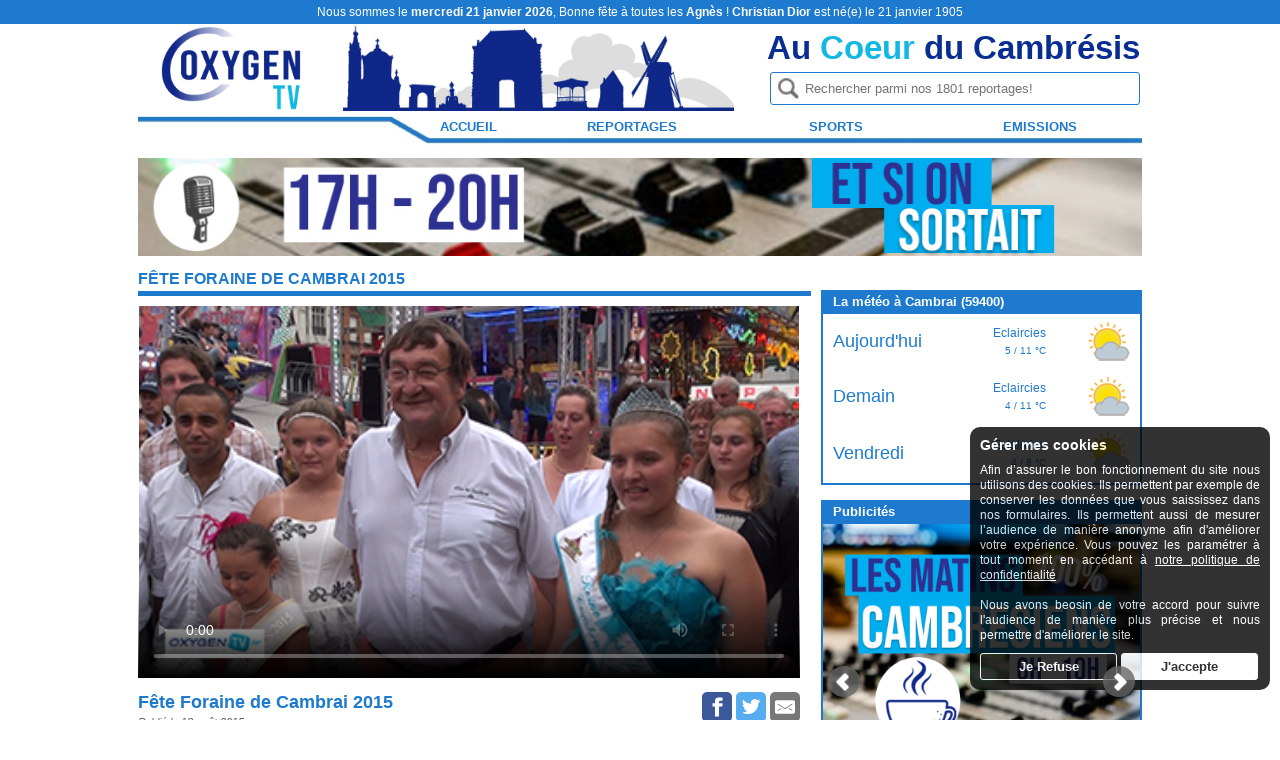

--- FILE ---
content_type: text/html; charset=UTF-8
request_url: https://www.oxygentv.fr/reportages/fete-foraine/fete-foraine-de-cambrai-2015.htm
body_size: 13765
content:
<!doctype html>
<html lang="fr">
    <head>
		<meta http-equiv="Content-Type" content="text/html; charset=utf-8">	
		<meta http-equiv="content-language" content="fr-FR" />
		<meta name="verify-v1" content="I8vibWFyHFVIYAayAadex0KM7T4HiARL5hL3jfpDDjc=" />
		<title>F&ecirc;te Foraine de Cambrai 2015 sur OxygenTV</title>
					<link rel="canonical" href="https://www.oxygentv.fr/reportages/fete-foraine/fete-foraine-de-cambrai-2015.htm" />
					<meta name="language" content="fr-FR" />
        <meta name="viewport" content="width=device-width">
        <meta name="description" lang="fr" content="Maneges enfantins, loterie, tir &agrave; la carabine, et man&egrave;ges &agrave; sensation voil&agrave; le succes de la fete foraine de Cambrai qui chaque ann&eacute;e anime le centre ville durant 10 jours au coeur de l&#39;&eacute;t&eacute; !
">
		<meta name="Keywords" lang="fr" content="oxygen,diffusion,streaming,vod,webtv,tele,television,cambrai,cambrésis,oxygentv,oxygentv,oxygen tv,tv,cambresien,actualites,reportages,">
		<meta name="Identifier-url" content="https://www.oxygentv.fr">
		<meta name="Author" content="The oxygen's team">
		<meta name="Owner" content="The oxygen's team">
		<meta name="Reply-To" content="contact@oxygentv.fr">
	
		<!-- Facebook part -->
		<meta property="og:title" content="F&ecirc;te Foraine de Cambrai 2015 sur OxygenTV"/>
		<meta property="og:site_name" content="OxygenTV - La première WebTV du cambrésis !"/>
		<meta property="og:image" content="https://media.oxygentv.fr/videos/FETE%20FORAINE%2015%20AOUT%202015.jpg"/>
						<meta property="og:image:type" content="image/jpeg"/>
				<meta property="og:url" content="https://www.oxygentv.fr/reportages/fete-foraine/fete-foraine-de-cambrai-2015.htm"/>
		<meta property="og:type" content="movie"/>
		<meta property="og:description" content="Maneges enfantins, loterie, tir &agrave; la carabine, et man&egrave;ges &agrave; sensation voil&agrave; le succes de la fete foraine de Cambrai qui chaque ann&eacute;e anime le centre ville durant 10 jours au coeur de l&#39;&eacute;t&eacute; !
" />
		<meta property="fb:admins" content="100000701979179"/>
		<meta property="fb:app_id" content="755076001757885"/>
		<!-- Facebook part -->  
	
        <link rel="stylesheet" href="/scss/stylesheets/reset.css" />
        <link rel="stylesheet" href="/scss/stylesheets/oxygentv_v3.css" />
        <link rel="stylesheet" href="/scss/stylesheets/jquery.bxslider.css">
		<script src="https://ajax.googleapis.com/ajax/libs/jquery/1.9.1/jquery.min.js"></script>
		<script src="/js/jquery.bxslider.js"></script>
		<script src="/js/placeholder.js"></script>
		<script src="/js/jquery.validate.min.js"></script>
		<script src="/js/additional-methods.min.js"></script>
		<script src="/js/jssor.slider.mini.js"></script>
		<script src="/js/jquery.lazyload.min.js"></script>		
		<!--[if lt IE 9]>
			<script src="//css3-mediaqueries-js.googlecode.com/svn/trunk/css3-mediaqueries.js"></script>
			<script src="./js/jquery.iecors.js"></script>
			<script src="./js/html5.js"></script>
		<![endif]-->
		<script src='/js/lecteur.js'></script>
				
						    </head>
    <body>
		<script type="text/javascript">
			// FACEBOOK SDK
			(function(d, s, id) {
				try{
					var js, fjs = d.getElementsByTagName(s)[0];
					if (d.getElementById(id)) return;
					js = d.createElement(s); js.id = id;
					js.src = "//connect.facebook.net/fr_FR/sdk.js#xfbml=1&version=v2.3";
					fjs.parentNode.insertBefore(js, fjs);
				}catch(error){
					console.log(error);
				}
			}(document, 'script', 'facebook-jssdk'));
		</script>
        <div id="fb-root"></div>
        <input type="hidden" id="mobile" />
        <div id="surheader">
			<span>Nous sommes le <b>mercredi 21 janvier 2026</b>, Bonne fête à toutes les <b>Agnès</b> ! <b>Christian Dior</b> est né(e) le 21 janvier 1905</span>
        </div>
        <div class="content">
            <header>
                <ul id="topHeader">
                    <li>
                        <a id="logo" href="https://www.oxygentv.fr" title="OxygenTV">
                            <img src="/img/logo.png" alt="OxygenTV" title="OxygenTV" />
                        </a>
                    </li>
					<li></li>
                    <li id="baselineMobile">
						<div id="baseline">Au <span>Coeur</span> du Cambrésis</div>
						<div itemscope itemtype="http://schema.org/WebSite">
							<meta itemprop="name" content="OxygenTV">
							<meta itemprop="url" content="https://www.oxygentv.fr">
							<meta itemprop="sameAs" content='["https://www.facebook.com/oxygentv.fr/"]' />					
							<form id="formSearch" method="GET" action="/search.php" itemprop="potentialAction" itemscope itemtype="http://schema.org/SearchAction">
								<meta itemprop="target" content="www.oxygentv.fr/search.php?search={search}"/>
																<input itemprop="query-input" type="search" id="search" name="search" class="headerSearch" placeholder=" Rechercher parmi nos 1801 reportages!" />
								<input type="submit" value="" />
							</form>
						</div>
					</li>
                    <li id="menuMobile"><img src="/img/mobile/menu.svg" alt="picto menu" /></li>
                    <li id="searchMobile"><img src="/img/mobile/search.svg" alt="picto rechercher" /></li>
                </ul>

                
                <nav>
                   <a href="#" title="Voir l'agenda" id="agenda">
				   <!-- <span><b>Agenda :</b> 13/05 : Un super événement dans le Cambrésis. Cliquez ici !</span> -->
				   </a>
                   <ul class="cat">
	<li><a href="/">Accueil</a></li>
				
		<li>
			<a href="/reportages.htm">Reportages</a>
							<i class="mobPlus">+</i>
				<ul class="ss-cat menu2columns">
						
					<li><a href="/reportages/association.htm">Association</a></li>
						
					<li><a href="/reportages/clips.htm">Clips</a></li>
						
					<li><a href="/reportages/education.htm">Education</a></li>
						
					<li><a href="/reportages/exposition.htm">Exposition</a></li>
						
					<li><a href="/reportages/fete-foraine.htm">F&ecirc;te Foraine</a></li>
						
					<li><a href="/reportages/festival.htm">Festival</a></li>
						
					<li><a href="/reportages/festival-american-journeys.htm">Festival American Journeys</a></li>
						
					<li><a href="/reportages/festival-betizfest.htm">Festival BetizFest</a></li>
						
					<li><a href="/reportages/festival-juventus.htm">Festival Juventus</a></li>
						
					<li><a href="/reportages/festival-les-musicales.htm">Festival Les Musicales</a></li>
						
					<li><a href="/reportages/festivites.htm">Festivit&eacute;s</a></li>
						
					<li><a href="/reportages/information.htm">Information</a></li>
						
					<li><a href="/reportages/interviews.htm">Interviews</a></li>
						
					<li><a href="/reportages/la-bataille-de-cambrai.htm">La Bataille de Cambrai</a></li>
						
					<li><a href="/reportages/les-fetes-gauloises.htm">Les Fetes Gauloises</a></li>
						
					<li><a href="/reportages/liberation-de-cambrai.htm">Lib&eacute;ration de Cambrai</a></li>
						
					<li><a href="/reportages/loisirs/culture.htm">Loisirs/Culture</a></li>
						
					<li><a href="/reportages/nature.htm">Nature</a></li>
						
					<li><a href="/reportages/noel.htm">Noel</a></li>
						
					<li><a href="/reportages/tourisme.htm">Tourisme</a></li>
								
				</ul>
					</li>				
				
		<li>
			<a href="/sports.htm">Sports</a>
							<i class="mobPlus">+</i>
				<ul class="ss-cat menu2columns">
						
					<li><a href="/sports/athletisme.htm">Athl&eacute;tisme</a></li>
						
					<li><a href="/sports/automobile.htm">Automobile</a></li>
						
					<li><a href="/sports/badminton.htm">Badminton</a></li>
						
					<li><a href="/sports/basketball.htm">BasketBall</a></li>
						
					<li><a href="/sports/boccia.htm">Boccia</a></li>
						
					<li><a href="/sports/boxe.htm">Boxe</a></li>
						
					<li><a href="/sports/canoe-kayak.htm">Canoe kayak</a></li>
						
					<li><a href="/sports/catch.htm">Catch</a></li>
						
					<li><a href="/sports/cyclisme.htm">Cyclisme</a></li>
						
					<li><a href="/sports/football.htm">Football</a></li>
						
					<li><a href="/sports/handi-basket.htm">Handi-Basket</a></li>
						
					<li><a href="/sports/hippisme.htm">Hippisme</a></li>
						
					<li><a href="/sports/hockey.htm">Hockey</a></li>
						
					<li><a href="/sports/journal-des-sports.htm">Journal des Sports</a></li>
						
					<li><a href="/sports/judo.htm">Judo</a></li>
						
					<li><a href="/sports/karate.htm">Karat&eacute;</a></li>
						
					<li><a href="/sports/moto.htm">Moto</a></li>
						
					<li><a href="/sports/natation.htm">Natation</a></li>
						
					<li><a href="/sports/parachutisme.htm">Parachutisme</a></li>
						
					<li><a href="/sports/rugby.htm">Rugby</a></li>
						
					<li><a href="/sports/taekwondo.htm">Taekwondo</a></li>
						
					<li><a href="/sports/tennis.htm">Tennis</a></li>
						
					<li><a href="/sports/tennis-de-table.htm">Tennis de Table</a></li>
						
					<li><a href="/sports/tir-a-l-039-arc.htm">Tir &agrave; l&#039;arc</a></li>
						
					<li><a href="/sports/vol-a-voile.htm">Vol 	&agrave; voile</a></li>
						
					<li><a href="/sports/volleyball.htm">VolleyBall</a></li>
						
					<li><a href="/sports/vtt.htm">Vtt</a></li>
						
					<li><a href="/sports/water-polo.htm">Water Polo</a></li>
								
				</ul>
					</li>				
				
		<li>
			<a href="/emissions.htm">Emissions</a>
							<i class="mobPlus">+</i>
				<ul class="ss-cat menu2columns">
						
					<li><a href="/emissions/atout-sport.htm">Atout Sport</a></li>
						
					<li><a href="/emissions/au-fil-de-l-039-escaut.htm">Au Fil de l&#039;Escaut</a></li>
						
					<li><a href="/emissions/au-fil-des-mots.htm">Au Fil Des Mots</a></li>
						
					<li><a href="/emissions/c-comme-commerce.htm">C Comme Commerce</a></li>
						
					<li><a href="/emissions/destination-cambresis.htm">Destination Cambr&eacute;sis</a></li>
						
					<li><a href="/emissions/journal-de-la-cci.htm">Journal de la CCI</a></li>
						
					<li><a href="/emissions/les-news-de-nashville.htm">Les News De Nashville</a></li>
						
					<li><a href="/emissions/portrait.htm">Portrait</a></li>
						
					<li><a href="/emissions/rdv-au-marche.htm">Rdv Au Marche</a></li>
						
					<li><a href="/emissions/vu-d-039-ici.htm">Vu D&#039;ici</a></li>
						
					<li><a href="/emissions/week-end-en-cambresis.htm">Week End en Cambr&eacute;sis</a></li>
								
				</ul>
					</li>				
	</ul>
                     
                </nav>
                <section id="bannerSousHeader">
					
		<div class="bannerElem" id="banner_0" data-time="20" >
				<img src="//media.oxygenradio.fr/images/ET_SI_ON_SORTAIT_BANNIERE.jpg" alt="ET SI ON SORTAIT" />
		</div>
		<div class="bannerElem" id="banner_1" data-time="20" >
				<img src="//media.oxygenradio.fr/images/MATIN_CAMBRESIEN_BANNIERE.jpg" alt="MATINS CAMBRESIENS" />
		</div>
		<div class="bannerElem" id="banner_2" data-time="20" >
				<img src="//media.oxygenradio.fr/images/OXYGEN_GOLD_BANNIERE.jpg" alt="OXYGEN GOLD" />
		</div>
		<div class="bannerElem" id="banner_3" data-time="20" >
			<a href="https://www.oxygenradio.fr/votre-publicite.html" title="VOTRE PUBLICITE">
				<img src="//media.oxygenradio.fr/images/bannire_publicit_1028_100.gif" alt="VOTRE PUBLICITE" />
	
			</a>
		</div>
                </section>
            </header>	<div class="hp">
	<section class="container">
		<h1>F&ecirc;te Foraine de Cambrai 2015</h1>
		<hr />
		<div class="containerVideos fleft">
			    <div class="containerPlayerVideo aLaUne" itemprop="video" itemscope itemtype="http://schema.org/VideoObject">
		<meta itemprop="thumbnailUrl"  content="https://media.oxygentv.fr/videos/FETE FORAINE 15 AOUT 2015.jpg" />
		<meta itemprop="uploadDate" content="2015-08-18T17:37:32" />
		<meta itemprop="height" content="850" />
		<meta itemprop="width" content="478" />
		<div itemprop="author" itemscope itemtype="http://schema.org/Organization">
			<meta itemprop="name" content="OxygenTV.fr" />
			<meta itemprop="email" content="contact@oxygentv.fr" />
		</div>
		<meta itemprop="contentUrl" content="/reportages/fete-foraine/fete-foraine-de-cambrai-2015.htm" />
		<video id="myVideo" poster="//media.oxygentv.fr/videos/FETE FORAINE 15 AOUT 2015.jpg" >
		</video>
		<div class="loadingVideo">
			<form id="getVideo" ENCTYPE="x-www-form-urlencoded">
                <input id="idVideo" name="idVideo" type="hidden" value="867"/>
            </form>
		</div>
		<div class="proposedVideo">
			<div class="proposedVideo1">
				<a href="#">
					<img src="//media.oxygentv.fr/images/OxygenTV_penche.jpg">
					<span>Chargement en cours...</span>
				</a>
			</div>
			<div class="proposedVideo2">
				<a href="#">
					<img src="//media.oxygentv.fr/images/OxygenTV_penche.jpg">
					<span>Chargement en cours...</span>
				</a>
			</div>			
		</div>
		
        <div class="topVideo">
            <a href="/reportages/fete-foraine/fete-foraine-de-cambrai-2015.htm">
                <h2 class="fleft titreVideo" itemprop="name">F&ecirc;te Foraine de Cambrai 2015</h2>
            </a>
			<div class="sharing_toolbox fright">
				<!-- Sharingbutton Facebook -->
<a class="sharing-button__link" href="https://facebook.com/sharer/sharer.php?u=https://www.oxygentv.fr/reportages/fete-foraine/fete-foraine-de-cambrai-2015.htm&caption=F&ecirc;te Foraine de Cambrai 2015 sur OxygenTV" target="_blank" aria-label="">
  <div class="sharing-button sharing-button--facebook sharing-button--small"><div aria-hidden="true" class="sharing-button__icon sharing-button__icon--solid">
    <svg xmlns="http://www.w3.org/2000/svg" viewBox="0 0 24 24"><path d="M18.77 7.46H14.5v-1.9c0-.9.6-1.1 1-1.1h3V.5h-4.33C10.24.5 9.5 3.44 9.5 5.32v2.15h-3v4h3v12h5v-12h3.85l.42-4z"/></svg>
    </div>
  </div>
</a>

<!-- Sharingbutton Twitter -->
<a class="sharing-button__link" href="https://twitter.com/intent/tweet/?text=A%20Voir%3AF%26ecirc%3Bte+Foraine+de+Cambrai+2015+sur+OxygenTV&amp;url=https://www.oxygentv.fr/reportages/fete-foraine/fete-foraine-de-cambrai-2015.htm" target="_blank" aria-label="">
  <div class="sharing-button sharing-button--twitter sharing-button--small"><div aria-hidden="true" class="sharing-button__icon sharing-button__icon--solid">
    <svg xmlns="http://www.w3.org/2000/svg" viewBox="0 0 24 24"><path d="M23.44 4.83c-.8.37-1.5.38-2.22.02.93-.56.98-.96 1.32-2.02-.88.52-1.86.9-2.9 1.1-.82-.88-2-1.43-3.3-1.43-2.5 0-4.55 2.04-4.55 4.54 0 .36.03.7.1 1.04-3.77-.2-7.12-2-9.36-4.75-.4.67-.6 1.45-.6 2.3 0 1.56.8 2.95 2 3.77-.74-.03-1.44-.23-2.05-.57v.06c0 2.2 1.56 4.03 3.64 4.44-.67.2-1.37.2-2.06.08.58 1.8 2.26 3.12 4.25 3.16C5.78 18.1 3.37 18.74 1 18.46c2 1.3 4.4 2.04 6.97 2.04 8.35 0 12.92-6.92 12.92-12.93 0-.2 0-.4-.02-.6.9-.63 1.96-1.22 2.56-2.14z"/></svg>
    </div>
  </div>
</a>

<!-- Sharingbutton E-Mail -->
<a class="sharing-button__link" href="mailto:?subject=A%20Voir%3AF%26ecirc%3Bte+Foraine+de+Cambrai+2015+sur+OxygenTV&amp;body=https://www.oxygentv.fr/reportages/fete-foraine/fete-foraine-de-cambrai-2015.htm" target="_self" aria-label="">
  <div class="sharing-button sharing-button--email sharing-button--small"><div aria-hidden="true" class="sharing-button__icon sharing-button__icon--solid">
    <svg xmlns="http://www.w3.org/2000/svg" viewBox="0 0 24 24"><path d="M22 4H2C.9 4 0 4.9 0 6v12c0 1.1.9 2 2 2h20c1.1 0 2-.9 2-2V6c0-1.1-.9-2-2-2zM7.25 14.43l-3.5 2c-.08.05-.17.07-.25.07-.17 0-.34-.1-.43-.25-.14-.24-.06-.55.18-.68l3.5-2c.24-.14.55-.06.68.18.14.24.06.55-.18.68zm4.75.07c-.1 0-.2-.03-.27-.08l-8.5-5.5c-.23-.15-.3-.46-.15-.7.15-.22.46-.3.7-.14L12 13.4l8.23-5.32c.23-.15.54-.08.7.15.14.23.07.54-.16.7l-8.5 5.5c-.08.04-.17.07-.27.07zm8.93 1.75c-.1.16-.26.25-.43.25-.08 0-.17-.02-.25-.07l-3.5-2c-.24-.13-.32-.44-.18-.68s.44-.32.68-.18l3.5 2c.24.13.32.44.18.68z"/></svg>
    </div>
  </div>
</a>
			</div>
			<p class="date">Publié le 18 août 2015</p>
            <hr class="clear" />
        </div>
        
        <div class="descriptionVideo">
            <span itemprop="description"><p>Maneges enfantins, loterie, tir &agrave; la carabine, et man&egrave;ges &agrave; sensation voil&agrave; le succes de la fete foraine de Cambrai qui chaque ann&eacute;e anime le centre ville durant 10 jours au coeur de l&#39;&eacute;t&eacute; !</p>
</span>
			<form id="notationVideo" ENCTYPE="x-www-form-urlencoded">
                <input id="idVideo" name="idVideo" type="hidden" value="867"/>
				<input id="noteVideo" name="noteVideo" type="hidden" value="" />
            </form>
            
            <ul class="note fleft"  itemprop="aggregateRating" itemscope itemtype="http://schema.org/AggregateRating">
                						<meta itemprop="ratingValue" content="3,7">
						<meta itemprop="bestRating" content="5">						
						                                <li><i data-value="1" class="starFull star"></i></li>
                                                            <li><i data-value="2" class="starFull star"></i></li>
                                                            <li><i data-value="3" class="starFull star"></i></li>
                                                            <li><i data-value="4" class="starEmpty star"></i></li>
                                                            <li><i data-value="5" class="starEmpty star"></i></li>
                                            <li>
                    <span class="vote">
						3,7 (<span itemprop="reviewCount">3</span> votes)					</span>
                </li>
            </ul>
								
				<span class="vus fright">1221 vues</span>
								
			<span class="logvote">
				Pour voter, cliquez sur l'étoile de votre choix			</span>
            <hr class="clear" />
        </div>
    </div>
    
    <script type="text/javascript">
		//Chargement de la vidéo de l'url
		$('.loadingVideo').ready(function(){
			$('.containerPlayerVideo #myVideo').click(function(){
				var promise = $('.containerPlayerVideo #myVideo')[0].play();
				if (promise !== undefined) {
				  promise.then(_ => {
					 //console.log("Autoplay started");
					// Autoplay started!
				  }).catch(error => {
					  //console.log("Autoplay don't started");
					// Autoplay was prevented.
					// Show a "Play" button so that user can start playback.
				  });
				}
				
			});
			try{
				// Appel ajax du traitement du formulaire
				$.ajax({
				url : '//www.oxygentv.fr/ws/getVideoJson.php',
				type : 'POST',
				data: $('.containerPlayerVideo .loadingVideo #getVideo').serialize(),
				dataType : 'json',
				success: function(data, textStatus, jqXHR){
					//console.log('state = ' + data['state']);
					//console.log(data);

					if(data['publicite']){
						//On pousse la publicite
						isMobile();
						if(mobile == true){
							$('.containerPlayerVideo #myVideo').attr("controls",false);
							$('.containerPlayerVideo #myVideo').attr("playsinline",true);
						}
						$('.containerPlayerVideo #myVideo').attr("src",data['publicite']['url']);
						$('.containerPlayerVideo #myVideo')[0].load();
													$('.containerPlayerVideo #myVideo').trigger('click');
												//$('.containerPlayerVideo #myVideo')[0].play();
						gtag('send', { hitType: 'event', eventCategory: 'publicites', eventAction: 'play', eventLabel: data['publicite']['titre'] });
						$('.containerPlayerVideo #myVideo').on('ended',function(){
							//console.log('ON A FINIT LA PUBLICITE....')
							//On finit l'event
							$('.containerPlayerVideo #myVideo').off('ended');
							//On pousse la video 
							$('.containerPlayerVideo #myVideo').attr("controls",true);
							$('.containerPlayerVideo #myVideo').attr("playsinline",true);
							$('.containerPlayerVideo #myVideo').attr("src",data['video']['url']);
							$('.containerPlayerVideo #myVideo')[0].load();
							$('.containerPlayerVideo #myVideo').trigger('click');
							//$('.containerPlayerVideo #myVideo')[0].play();
							gtag('send', { hitType: 'event', eventCategory: 'videos', eventAction: 'play', eventLabel: data['video']['titre'] });
							$('.containerPlayerVideo #myVideo').on('ended',function(){
								//console.log('ON A FINIT LA VIDEO....')
								$('.containerPlayerVideo #myVideo').off('ended');
								if(data['proposedVideo']){
									//Ajustement de la hauteur des videos proposees par la hauteur d'une video
									$('.containerPlayerVideo.aLaUne .proposedVideo').height( $('.containerPlayerVideo.aLaUne video').height() );
									$('.containerPlayerVideo #myVideo').hide();
									$('.containerPlayerVideo .proposedVideo').show();
									if(data['proposedVideo'][0]) gtag('send', { hitType: 'event', eventCategory: 'videos proposées', eventAction: 'play', eventLabel: data['proposedVideo'][0]['titre'] });
									if(data['proposedVideo'][1]) gtag('send', { hitType: 'event', eventCategory: 'videos proposées', eventAction: 'play', eventLabel: data['proposedVideo'][1]['titre'] });
								};
							});
						});
					} else {
						//On pousse la video 
						$('.containerPlayerVideo #myVideo').attr("controls",true);
						$('.containerPlayerVideo #myVideo').attr("playsinline",true);
						$('.containerPlayerVideo #myVideo').attr("src",data['video']['url']);
						$('.containerPlayerVideo #myVideo')[0].load();
													$('.containerPlayerVideo #myVideo').trigger('click');
												//$('.containerPlayerVideo #myVideo')[0].play();
						gtag('send', { hitType: 'event', eventCategory: 'videos', eventAction: 'play', eventLabel: data['video']['titre'] });
						$('.containerPlayerVideo #myVideo').on('ended',function(){
							//console.log('ON A FINIT LA VIDEO END....')
							$('.containerPlayerVideo #myVideo').off('ended');
							if(data['proposedVideo']){
								//Ajustement de la hauteur des videos proposees par la hauteur d'une video
								$('.containerPlayerVideo.aLaUne .proposedVideo').height( $('.containerPlayerVideo.aLaUne video').height() );
								$('.containerPlayerVideo #myVideo').hide();								
								$('.containerPlayerVideo .proposedVideo').show();
								if(data['proposedVideo'][0]) gtag('send', { hitType: 'event', eventCategory: 'videos proposées', eventAction: 'play', eventLabel: data['proposedVideo'][0]['titre'] });
								if(data['proposedVideo'][1]) gtag('send', { hitType: 'event', eventCategory: 'videos proposées', eventAction: 'play', eventLabel: data['proposedVideo'][1]['titre'] });								
							};
						});
					}
					
					//On pousse les vidéos proposées
					if(data['proposedVideo']){
						//console.log("On pousse les "+data['proposedVideo'].length+" videos...");
						if(data['proposedVideo'][0]){	
							$('.containerPlayerVideo .proposedVideo .proposedVideo1 img').attr("src",data['proposedVideo'][0]['url_photo']);
							$('.containerPlayerVideo .proposedVideo .proposedVideo1 span').html(
											"<u>"
											+ data['proposedVideo'][0]['titre']
											+"</u><br>"
											+ data['proposedVideo'][0]['commentaire']
											);
							$('.containerPlayerVideo .proposedVideo .proposedVideo1 a').attr('href',data['proposedVideo'][0]['url']);
							$('.containerPlayerVideo .proposedVideo .proposedVideo1 a').attr('onclick','location.href="'+data['proposedVideo'][0]['url']+'";');
						}
						if(data['proposedVideo'][1]){	
							$('.containerPlayerVideo .proposedVideo .proposedVideo2 img').attr("src",data['proposedVideo'][1]['url_photo']);
							$('.containerPlayerVideo .proposedVideo .proposedVideo2 span').html(
											"<u>"
											+ data['proposedVideo'][1]['titre']
											+"</u><br>"
											+ data['proposedVideo'][1]['commentaire']
											);
							$('.containerPlayerVideo .proposedVideo .proposedVideo2 a').attr('href',data['proposedVideo'][1]['url']);
							$('.containerPlayerVideo .proposedVideo .proposedVideo2 a').attr('onclick','location.href="'+data['proposedVideo'][1]['url']+'";');
						}
					}
					
					
					},
				   error : function (jqXHR, textStatus, errorThrown){
						console.log('appel ajax du traitement recup info video non réussi');
				   }
				});
            }catch(error){
                console.log(error);
            }
		});
	
        // Fonction notation vidéo
        // Callback visuel au survol en passant une classe hover sur les étoiles précédentes
        $('.star').hover(function(){
            try{
                for(i=0; i<$(this).attr('data-value'); i++){
                    $('.star').eq(i).addClass('hover');
                }
            }catch(error){
                console.log(error);
            }
        },
            function(){
                try{
                    $('.star').removeClass('hover');
                }catch(error){
                    console.log(error);
                }
        });
        // Au clic, enregistrement de la valeur, binding vers l'input et submit du formulaire en $ajax
        $('.star').click(function(){
            try{
                $('#noteVideo').attr('value', $(this).attr('data-value'));
				// Appel ajax du traitement du formulaire
				$.ajax({
					url : '//www.oxygentv.fr/ws/rating_video.php',
					type : 'POST',
					data: $('.descriptionVideo #notationVideo').serialize(),
					dataType : 'json',
					success: function(data, textStatus, jqXHR){
						console.log('state = ' + data['state']);
						if( data['state'] == "OK"){
							$('.star').removeClass('hover');
							$('.star').off('hover');
							$(".vote").html((Math.round(data['rating']['note_globale']/data['rating']['nb_votes']*10)/10)+" ("+data['rating']['nb_votes']+" votes)");
							$(".logvote").css("color","black");
							$(".logvote").html("Merci pour votre vote");
						}else{
							if( data['state'] == "ERROR" ){
								console.log("Oups ! Problème Technique lors de l\'appel.");
								$(".logvote").css("color","red");
								$(".logvote").html("Problème technique!");
							}
							if( data['state'] == "ERROR DATA" ){
								console.log("Oups ! Problème Technique lors de la Mise à jour.");
								$(".logvote").css("color","red");
								$(".logvote").html("Server indisponible, merci de réessayer dans 5 min...");
							}
							if( data['state'] == "ERROR ALREADY RATE"){
								$(".logvote").css("color","red");
								$(".logvote").html("Vous avez déjà voté !");
							}
						}
					},
				   error : function (jqXHR, textStatus, errorThrown){
						//$('.newsletters #formulaireCompte').hide();
						//$('.newsletters .ko').show();
						console.log('appel ajax du traitement formulaire contact non réussi');
				   }
				});
            }catch(error){
                console.log(error);
            }
        });
    </script>
		</div>	
		<hr class="clear"/>
	</section>	
		<section class="container">
			<h1>Découvrez aussi dans la catégorie F&ecirc;te Foraine</h1>
			<hr />
			<div class="containerVideos fleft twocolumns  "  id="slider_videossouscategorie">
				<!-- Slides Container -->
				<div u="slides" class="slide">	
											<div class="videocolumn">
							<article class="video vignette lazy " 
			 itemprop="video" itemscope itemtype="http://schema.org/VideoObject"
			 data-original="//media.oxygentv.fr/images/FETE_FORAINE_CAMBRAI_2023.jpg" style="background-image: URL('/img/fond-video.png');" onclick="window.location.href='/reportages/fete-foraine/au-coeur-de-la-fete-foraine-de-cambrai.htm';">
		<meta itemprop="thumbnailUrl"  content="https://media.oxygentv.fr/images/FETE_FORAINE_CAMBRAI_2023.jpg" />
		<meta itemprop="uploadDate" content="2023-08-20T18:32:16" />
		<meta itemprop="height" content="850" />
		<meta itemprop="width" content="478" />
		<div itemprop="author" itemscope itemtype="http://schema.org/Organization">
			<meta itemprop="name" content="OxygenTV.fr" />
			<meta itemprop="email" content="contact@oxygentv.fr" />
		</div>
		<meta itemprop="contentUrl" content="/reportages/fete-foraine/au-coeur-de-la-fete-foraine-de-cambrai.htm">
        <div class="title">
            <a href="/reportages/fete-foraine/au-coeur-de-la-fete-foraine-de-cambrai.htm"><h2>Au Coeur de la Fete Foraine de Cambrai</h2></a>
        </div>
        <div class="description">
            <p class="titre" itemprop="name">Au Coeur de la Fete Foraine de Cambrai</p>
            <p class="commentaire" itemprop="description">
                Au coeur de la f&ecirc;te Foraine de Cambrai 2023
            </p>
			<p class="date">Publié le 20 août 2023</p>
            <ul class="note fleft"  itemprop="aggregateRating" itemscope itemtype="http://schema.org/AggregateRating">
                						<meta itemprop="ratingValue" content="3">
						<meta itemprop="bestRating" content="5">						
						                                <li><i class="starFull"></i></li>
                                                            <li><i class="starFull"></i></li>
                                                            <li><i class="starFull"></i></li>
                                                            <li><i class="starEmpty"></i></li>
                                                            <li><i class="starEmpty"></i></li>
                                            <li>
					<span itemprop="reviewCount" >
					4					</span>
					<span>vote(s)</span></li>
            </ul>
            					
                <span class="vus fright">
                    <i>►</i>
                    585 vues
                </span>
            0            <hr class="clear" />
        </div>
    </article>	
						</div>
												<div class="videocolumn">
							<article class="video vignette lazy " 
			 itemprop="video" itemscope itemtype="http://schema.org/VideoObject"
			 data-original="//media.oxygentv.fr/images/MESSE_FORAINE_2023.jpg" style="background-image: URL('/img/fond-video.png');" onclick="window.location.href='/reportages/fete-foraine/messe-foraine-2023.htm';">
		<meta itemprop="thumbnailUrl"  content="https://media.oxygentv.fr/images/MESSE_FORAINE_2023.jpg" />
		<meta itemprop="uploadDate" content="2023-08-17T15:52:55" />
		<meta itemprop="height" content="850" />
		<meta itemprop="width" content="478" />
		<div itemprop="author" itemscope itemtype="http://schema.org/Organization">
			<meta itemprop="name" content="OxygenTV.fr" />
			<meta itemprop="email" content="contact@oxygentv.fr" />
		</div>
		<meta itemprop="contentUrl" content="/reportages/fete-foraine/messe-foraine-2023.htm">
        <div class="title">
            <a href="/reportages/fete-foraine/messe-foraine-2023.htm"><h2>Messe Foraine 2023</h2></a>
        </div>
        <div class="description">
            <p class="titre" itemprop="name">Messe Foraine 2023</p>
            <p class="commentaire" itemprop="description">
                Comme chaque ann&eacute;e avait lieu sur les auto scooter Jacquet la messe foraine en pr&eacute;sence de l&#39;aumonier des forains mais &eacute;galement plusieurs pr&ecirc;tres du diocese&nbsp;
            </p>
			<p class="date">Publié le 17 août 2023</p>
            <ul class="note fleft" >
                                            <li><i class="starEmpty"></i></li>
                                                    <li><i class="starEmpty"></i></li>
                                                    <li><i class="starEmpty"></i></li>
                                                    <li><i class="starEmpty"></i></li>
                                                    <li><i class="starEmpty"></i></li>
                                        <li>
					<span  >
					0					</span>
					<span>vote(s)</span></li>
            </ul>
            					
                <span class="vus fright">
                    <i>►</i>
                    271 vues
                </span>
            0            <hr class="clear" />
        </div>
    </article>	
						</div>
												<div class="videocolumn">
							<article class="video vignette lazy " 
			 itemprop="video" itemscope itemtype="http://schema.org/VideoObject"
			 data-original="//media.oxygentv.fr/images/REINE_DE_LA_FETE_2023.jpg" style="background-image: URL('/img/fond-video.png');" onclick="window.location.href='/reportages/fete-foraine/la-reine-de-la-fete-foraine-de-cambrai-2023.htm';">
		<meta itemprop="thumbnailUrl"  content="https://media.oxygentv.fr/images/REINE_DE_LA_FETE_2023.jpg" />
		<meta itemprop="uploadDate" content="2023-08-17T15:51:45" />
		<meta itemprop="height" content="850" />
		<meta itemprop="width" content="478" />
		<div itemprop="author" itemscope itemtype="http://schema.org/Organization">
			<meta itemprop="name" content="OxygenTV.fr" />
			<meta itemprop="email" content="contact@oxygentv.fr" />
		</div>
		<meta itemprop="contentUrl" content="/reportages/fete-foraine/la-reine-de-la-fete-foraine-de-cambrai-2023.htm">
        <div class="title">
            <a href="/reportages/fete-foraine/la-reine-de-la-fete-foraine-de-cambrai-2023.htm"><h2>La Reine de la f&ecirc;te foraine de Cambrai 2023</h2></a>
        </div>
        <div class="description">
            <p class="titre" itemprop="name">La Reine de la f&ecirc;te foraine de Cambrai 2023</p>
            <p class="commentaire" itemprop="description">
                Elle s&#39;appelle Zoe Toffin et elle est reine de la f&ecirc;te foraine de Cambrai 2023
            </p>
			<p class="date">Publié le 17 août 2023</p>
            <ul class="note fleft" >
                                            <li><i class="starEmpty"></i></li>
                                                    <li><i class="starEmpty"></i></li>
                                                    <li><i class="starEmpty"></i></li>
                                                    <li><i class="starEmpty"></i></li>
                                                    <li><i class="starEmpty"></i></li>
                                        <li>
					<span  >
					0					</span>
					<span>vote(s)</span></li>
            </ul>
            					
                <span class="vus fright">
                    <i>►</i>
                    343 vues
                </span>
            0            <hr class="clear" />
        </div>
    </article>	
						</div>
												<div class="videocolumn">
							<article class="video vignette lazy " 
			 itemprop="video" itemscope itemtype="http://schema.org/VideoObject"
			 data-original="//media.oxygentv.fr/images/ITW_FREDERIC_VANCRAEYNEST_2023.jpg" style="background-image: URL('/img/fond-video.png');" onclick="window.location.href='/reportages/fete-foraine/interview-frederic-vancraeynest.htm';">
		<meta itemprop="thumbnailUrl"  content="https://media.oxygentv.fr/images/ITW_FREDERIC_VANCRAEYNEST_2023.jpg" />
		<meta itemprop="uploadDate" content="2023-08-11T16:45:04" />
		<meta itemprop="height" content="850" />
		<meta itemprop="width" content="478" />
		<div itemprop="author" itemscope itemtype="http://schema.org/Organization">
			<meta itemprop="name" content="OxygenTV.fr" />
			<meta itemprop="email" content="contact@oxygentv.fr" />
		</div>
		<meta itemprop="contentUrl" content="/reportages/fete-foraine/interview-frederic-vancraeynest.htm">
        <div class="title">
            <a href="/reportages/fete-foraine/interview-frederic-vancraeynest.htm"><h2>Interview Frederic Vancraeynest</h2></a>
        </div>
        <div class="description">
            <p class="titre" itemprop="name">Interview Frederic Vancraeynest</p>
            <p class="commentaire" itemprop="description">
                Interview Frederic Vancraeynest&nbsp;
            </p>
			<p class="date">Publié le 11 août 2023</p>
            <ul class="note fleft"  itemprop="aggregateRating" itemscope itemtype="http://schema.org/AggregateRating">
                						<meta itemprop="ratingValue" content="4">
						<meta itemprop="bestRating" content="5">						
						                                <li><i class="starFull"></i></li>
                                                            <li><i class="starFull"></i></li>
                                                            <li><i class="starFull"></i></li>
                                                            <li><i class="starFull"></i></li>
                                                            <li><i class="starEmpty"></i></li>
                                            <li>
					<span itemprop="reviewCount" >
					1					</span>
					<span>vote(s)</span></li>
            </ul>
            					
                <span class="vus fright">
                    <i>►</i>
                    435 vues
                </span>
            0            <hr class="clear" />
        </div>
    </article>	
						</div>
												<div class="videocolumn">
							<article class="video vignette lazy " 
			 itemprop="video" itemscope itemtype="http://schema.org/VideoObject"
			 data-original="//media.oxygentv.fr/images/INSTALLATION_FETE_FORAINE_2022.jpg" style="background-image: URL('/img/fond-video.png');" onclick="window.location.href='/reportages/fete-foraine/installation-fete-foraine-2022.htm';">
		<meta itemprop="thumbnailUrl"  content="https://media.oxygentv.fr/images/INSTALLATION_FETE_FORAINE_2022.jpg" />
		<meta itemprop="uploadDate" content="2022-08-12T16:53:57" />
		<meta itemprop="height" content="850" />
		<meta itemprop="width" content="478" />
		<div itemprop="author" itemscope itemtype="http://schema.org/Organization">
			<meta itemprop="name" content="OxygenTV.fr" />
			<meta itemprop="email" content="contact@oxygentv.fr" />
		</div>
		<meta itemprop="contentUrl" content="/reportages/fete-foraine/installation-fete-foraine-2022.htm">
        <div class="title">
            <a href="/reportages/fete-foraine/installation-fete-foraine-2022.htm"><h2>Installation Fete Foraine 2022</h2></a>
        </div>
        <div class="description">
            <p class="titre" itemprop="name">Installation Fete Foraine 2022</p>
            <p class="commentaire" itemprop="description">
                Du 12 au 22 aout vous avez rendez vous dans le centre de ville de Cambrai pour la traidtionnelle f&ecirc;te du 15 aout mais avantt cela il aura fallu 1 semaine d&#39;installation pour les attracfions !
            </p>
			<p class="date">Publié le 12 août 2022</p>
            <ul class="note fleft"  itemprop="aggregateRating" itemscope itemtype="http://schema.org/AggregateRating">
                						<meta itemprop="ratingValue" content="4,1">
						<meta itemprop="bestRating" content="5">						
						                                <li><i class="starFull"></i></li>
                                                            <li><i class="starFull"></i></li>
                                                            <li><i class="starFull"></i></li>
                                                            <li><i class="starFull"></i></li>
                                                            <li><i class="starEmpty"></i></li>
                                            <li>
					<span itemprop="reviewCount" >
					11					</span>
					<span>vote(s)</span></li>
            </ul>
            					
                <span class="vus fright">
                    <i>►</i>
                    1126 vues
                </span>
            0            <hr class="clear" />
        </div>
    </article>	
						</div>
												<div class="videocolumn">
							<article class="video vignette lazy " 
			 itemprop="video" itemscope itemtype="http://schema.org/VideoObject"
			 data-original="//media.oxygentv.fr/images/MESSE_FORAINE_2021.jpg" style="background-image: URL('/img/fond-video.png');" onclick="window.location.href='/reportages/fete-foraine/messe-foraine-2021.htm';">
		<meta itemprop="thumbnailUrl"  content="https://media.oxygentv.fr/images/MESSE_FORAINE_2021.jpg" />
		<meta itemprop="uploadDate" content="2021-08-18T14:31:44" />
		<meta itemprop="height" content="850" />
		<meta itemprop="width" content="478" />
		<div itemprop="author" itemscope itemtype="http://schema.org/Organization">
			<meta itemprop="name" content="OxygenTV.fr" />
			<meta itemprop="email" content="contact@oxygentv.fr" />
		</div>
		<meta itemprop="contentUrl" content="/reportages/fete-foraine/messe-foraine-2021.htm">
        <div class="title">
            <a href="/reportages/fete-foraine/messe-foraine-2021.htm"><h2>Messe Foraine 2021</h2></a>
        </div>
        <div class="description">
            <p class="titre" itemprop="name">Messe Foraine 2021</p>
            <p class="commentaire" itemprop="description">
                Comme chaque ann&eacute;e la messe foraine a eu lieu sur les autoskooters Jacquet le mardi&nbsp; 17 ao&ucirc;t &agrave; 11h et dans l&#39;apres midi la reine est all&eacute;e distribuer des cadeaux aux enfants&nbsp;
            </p>
			<p class="date">Publié le 18 août 2021</p>
            <ul class="note fleft"  itemprop="aggregateRating" itemscope itemtype="http://schema.org/AggregateRating">
                						<meta itemprop="ratingValue" content="5">
						<meta itemprop="bestRating" content="5">						
						                                <li><i class="starFull"></i></li>
                                                            <li><i class="starFull"></i></li>
                                                            <li><i class="starFull"></i></li>
                                                            <li><i class="starFull"></i></li>
                                                            <li><i class="starFull"></i></li>
                                            <li>
					<span itemprop="reviewCount" >
					1					</span>
					<span>vote(s)</span></li>
            </ul>
            					
                <span class="vus fright">
                    <i>►</i>
                    775 vues
                </span>
            0            <hr class="clear" />
        </div>
    </article>	
						</div>
												<div class="videocolumn">
							<article class="video vignette lazy " 
			 itemprop="video" itemscope itemtype="http://schema.org/VideoObject"
			 data-original="//media.oxygentv.fr/images/FETE_FORAINE_2021.jpg" style="background-image: URL('/img/fond-video.png');" onclick="window.location.href='/reportages/fete-foraine/inauguration-fete-foraine-2021.htm';">
		<meta itemprop="thumbnailUrl"  content="https://media.oxygentv.fr/images/FETE_FORAINE_2021.jpg" />
		<meta itemprop="uploadDate" content="2021-08-16T13:36:01" />
		<meta itemprop="height" content="850" />
		<meta itemprop="width" content="478" />
		<div itemprop="author" itemscope itemtype="http://schema.org/Organization">
			<meta itemprop="name" content="OxygenTV.fr" />
			<meta itemprop="email" content="contact@oxygentv.fr" />
		</div>
		<meta itemprop="contentUrl" content="/reportages/fete-foraine/inauguration-fete-foraine-2021.htm">
        <div class="title">
            <a href="/reportages/fete-foraine/inauguration-fete-foraine-2021.htm"><h2>Inauguration Fete Foraine 2021</h2></a>
        </div>
        <div class="description">
            <p class="titre" itemprop="name">Inauguration Fete Foraine 2021</p>
            <p class="commentaire" itemprop="description">
                Comme chaque ann&eacute;e la f&ecirc;te foraine de Cambrai a &eacute;t&eacute; inaugur&eacute;e par la reine, cette ann&eacute;e, elle s&#39;appelle Jamily Aelters
            </p>
			<p class="date">Publié le 16 août 2021</p>
            <ul class="note fleft"  itemprop="aggregateRating" itemscope itemtype="http://schema.org/AggregateRating">
                						<meta itemprop="ratingValue" content="4,1">
						<meta itemprop="bestRating" content="5">						
						                                <li><i class="starFull"></i></li>
                                                            <li><i class="starFull"></i></li>
                                                            <li><i class="starFull"></i></li>
                                                            <li><i class="starFull"></i></li>
                                                            <li><i class="starEmpty"></i></li>
                                            <li>
					<span itemprop="reviewCount" >
					7					</span>
					<span>vote(s)</span></li>
            </ul>
            					
                <span class="vus fright">
                    <i>►</i>
                    1201 vues
                </span>
            0            <hr class="clear" />
        </div>
    </article>	
						</div>
												<div class="videocolumn">
							<article class="video vignette lazy " 
			 itemprop="video" itemscope itemtype="http://schema.org/VideoObject"
			 data-original="//media.oxygentv.fr/images/CELEBRATION_ASSOMPTION_2020.jpg" style="background-image: URL('/img/fond-video.png');" onclick="window.location.href='/reportages/fete-foraine/la-fete-de-l-assomption-a-cambrai.htm';">
		<meta itemprop="thumbnailUrl"  content="https://media.oxygentv.fr/images/CELEBRATION_ASSOMPTION_2020.jpg" />
		<meta itemprop="uploadDate" content="2020-08-24T14:15:55" />
		<meta itemprop="height" content="850" />
		<meta itemprop="width" content="478" />
		<div itemprop="author" itemscope itemtype="http://schema.org/Organization">
			<meta itemprop="name" content="OxygenTV.fr" />
			<meta itemprop="email" content="contact@oxygentv.fr" />
		</div>
		<meta itemprop="contentUrl" content="/reportages/fete-foraine/la-fete-de-l-assomption-a-cambrai.htm">
        <div class="title">
            <a href="/reportages/fete-foraine/la-fete-de-l-assomption-a-cambrai.htm"><h2>La F&ecirc;te de l'Assomption &agrave; Cambrai</h2></a>
        </div>
        <div class="description">
            <p class="titre" itemprop="name">La F&ecirc;te de l'Assomption &agrave; Cambrai</p>
            <p class="commentaire" itemprop="description">
                A l&#39;occasion de la f&ecirc;te de l&#39;assomption nous avons rencontr&eacute; Monseigneur Vincent Dollmann
            </p>
			<p class="date">Publié le 24 août 2020</p>
            <ul class="note fleft"  itemprop="aggregateRating" itemscope itemtype="http://schema.org/AggregateRating">
                						<meta itemprop="ratingValue" content="5">
						<meta itemprop="bestRating" content="5">						
						                                <li><i class="starFull"></i></li>
                                                            <li><i class="starFull"></i></li>
                                                            <li><i class="starFull"></i></li>
                                                            <li><i class="starFull"></i></li>
                                                            <li><i class="starFull"></i></li>
                                            <li>
					<span itemprop="reviewCount" >
					4					</span>
					<span>vote(s)</span></li>
            </ul>
            					
                <span class="vus fright">
                    <i>►</i>
                    941 vues
                </span>
            0            <hr class="clear" />
        </div>
    </article>	
						</div>
												<div class="videocolumn">
							<article class="video vignette lazy " 
			 itemprop="video" itemscope itemtype="http://schema.org/VideoObject"
			 data-original="//media.oxygentv.fr/images/INAUGURATION_FETE_FORAINE_2020.jpg" style="background-image: URL('/img/fond-video.png');" onclick="window.location.href='/reportages/fete-foraine/inauguration-fete-foraine-2020.htm';">
		<meta itemprop="thumbnailUrl"  content="https://media.oxygentv.fr/images/INAUGURATION_FETE_FORAINE_2020.jpg" />
		<meta itemprop="uploadDate" content="2020-08-16T17:08:24" />
		<meta itemprop="height" content="850" />
		<meta itemprop="width" content="478" />
		<div itemprop="author" itemscope itemtype="http://schema.org/Organization">
			<meta itemprop="name" content="OxygenTV.fr" />
			<meta itemprop="email" content="contact@oxygentv.fr" />
		</div>
		<meta itemprop="contentUrl" content="/reportages/fete-foraine/inauguration-fete-foraine-2020.htm">
        <div class="title">
            <a href="/reportages/fete-foraine/inauguration-fete-foraine-2020.htm"><h2>Inauguration Fete Foraine 2020</h2></a>
        </div>
        <div class="description">
            <p class="titre" itemprop="name">Inauguration Fete Foraine 2020</p>
            <p class="commentaire" itemprop="description">
                A l&#39;occasion de la f&ecirc;te foraine de Cambrai, nous avons rencontr&eacute; le nouveau president du Champ de Foire Frederic Vancraeyenest
            </p>
			<p class="date">Publié le 16 août 2020</p>
            <ul class="note fleft"  itemprop="aggregateRating" itemscope itemtype="http://schema.org/AggregateRating">
                						<meta itemprop="ratingValue" content="4,2">
						<meta itemprop="bestRating" content="5">						
						                                <li><i class="starFull"></i></li>
                                                            <li><i class="starFull"></i></li>
                                                            <li><i class="starFull"></i></li>
                                                            <li><i class="starFull"></i></li>
                                                            <li><i class="starEmpty"></i></li>
                                            <li>
					<span itemprop="reviewCount" >
					9					</span>
					<span>vote(s)</span></li>
            </ul>
            					
                <span class="vus fright">
                    <i>►</i>
                    742 vues
                </span>
            0            <hr class="clear" />
        </div>
    </article>	
						</div>
												<div class="videocolumn">
							<article class="video vignette2 plusDeVideo" onclick="window.location.href='/reportages/fete-foraine.htm';">
								<i class="icone">►</i>
								<h2><a href="/reportages/fete-foraine.htm">Voir toutes les vidéos sur<br>F&ecirc;te Foraine</a></h2>
							</article>
						</div>
									</div>
								
			</div>	
			<hr class="clear"/>
		</section>	
			</div>
	<aside>
			
<table id="meteo" class="module">
	<thead>
		<tr>
			<th colspan="3">La météo à Cambrai (59400)</th>
		</tr>
	</thead>
	<tbody>
		<tr id="jour0">
			<td class="nom">Aujourd'hui</td>
			<td class="infosMeteo">Chargement en cours...</td>
			<td class="icone"></td>
		</tr>
		<tr id="jour1">
			<td class="nom">Demain</td>
			<td class="infosMeteo">Chargement en cours...</td>
			<td class="icone"></td>
		</tr>
		<tr id="jour2">
			<td class="nom">Après-demain</td>
			<td class="infosMeteo">Chargement en cours...</td>
			<td class="icone"></td>
		</tr>
	</tbody>
</table>




<script type="text/javascript">
	if ($('#meteo').css('display') != 'none') {
		// FONCTION METEO
		try{
			$.ajax({
				type: "GET", 
				url: "//www.oxygentv.fr/proxy.php?url=meteo/services/json/lat=50.1667lng=3.2333", 
				dataType: "json",
				success: function(response){
					$('#meteo #jour0 .infosMeteo').html('<span class="libelle">' + response.fcst_day_0.condition + '</span>' + '<span class="temps">' + response.fcst_day_0.tmin+' / '+response.fcst_day_0.tmax+' °C' + '</span>');
					$('#meteo #jour0 .icone').html('<img class="fright" src="'+response.fcst_day_0.icon+'" alt="'+response.fcst_day_0.condition+'" />')
					$('#meteo #jour1 .infosMeteo').html('<div><span class="libelle">' + response.fcst_day_1.condition + '</span>' + '<span class="temps">' + response.fcst_day_1.tmin+' / '+response.fcst_day_1.tmax+' °C' + '</span></div>');
					$('#meteo #jour1 .icone').html('<img class="fright" src="'+response.fcst_day_1.icon+'" alt="'+response.fcst_day_1.condition+'" />');
					$('#meteo #jour2 .nom').html(response.fcst_day_2.day_long);
					$('#meteo #jour2 .infosMeteo').html('<span class="libelle">' + response.fcst_day_2.condition + '</span>' + '<span class="temps">' + response.fcst_day_2.tmin+' / '+response.fcst_day_2.tmax+' °C' + '</span>');
					$('#meteo #jour2 .icone').html('<img src="'+response.fcst_day_2.icon+'" alt="'+response.fcst_day_2.condition+'" />');
				},
				error: function(){
					console.log('DEBUG : Impossible de récupérer les information météo');
				}
			})
		}catch(error){
			console.log(error);
		}
	}
</script>			<div id="pubCarou" class="module">
		<div id="headerPubCarou">Publicités</div>
		<ul class="bxslider" id="slider_publicite">
							<li title="PROMO MATIN CAMBRESIEN">
					<center>
						<p style="text-align: center; ">
							<p style="text-align:center"><img alt="MATINS_CAMBRESIENS_ENCART.jpg" src="http://media.oxygenradio.fr/images/MATINS_CAMBRESIENS_ENCART.jpg" style="border-style:solid; border-    width:800px" /></p>
						</p>
					</center>
				</li>
							<li title="PROMO OXYGEN GOLD">
					<center>
						<p style="text-align: center; ">
							<p style="text-align:center"><img alt="OXYGEN_GOLD_ENCART.jpg" class="lazy" data-original="http://media.oxygenradio.fr/images/OXYGEN_GOLD_ENCART.jpg" style="border-style:solid; border-    width:800px" /></p>
						</p>
					</center>
				</li>
							<li title="PROMO ZONE 80">
					<center>
						<p style="text-align: center; ">
							<p style="text-align:center"><img alt="ZONE_80_ENCART_2024.jpg" class="lazy" data-original="http://media.oxygenradio.fr/images/ZONE_80_ENCART_2024.jpg" style="border-style:solid; border-    width:800px" /></p>
						</p>
					</center>
				</li>
							<li title="PROMO ET SI ON SORTAIT">
					<center>
						<p style="text-align: center; ">
							<p style="text-align:center"><img alt="ET_SI_ON_SORTAIT_ENCART.jpg" class="lazy" data-original="http://media.oxygenradio.fr/images/ET_SI_ON_SORTAIT_ENCART.jpg" style="border-style:solid; border-    width:800px" /></p>
						</p>
					</center>
				</li>
					</ul>
	</div>

<script type="text/javascript">
	function module_publicite(){
		$('#pubCarou img').trigger('appear');
		$('#slider_publicite').bxSlider({
			adaptiveHeight: true,
			auto: true
		});
	}
</script>		
<script type="text/javascript">
	function module_jeu(){
		$('#slider_jeu').bxSlider({
			adaptiveHeight: true,
			auto: true
		});
	}	
</script>	</aside>
</div>
<footer>
	<div class="content">
		<ul>
			<li>
					
<div id="oxygenRadio" class="module clickable" onclick="var hauteur=686; var largeur=1030; var top=Math.floor((screen.height-hauteur)/2); var left=Math.floor((screen.width-largeur)/2); window.open('https://www.oxygenradio.fr/lecteur.html','Lecteur OxygenRadio','menubar=no, scrollbars=no, top='+top+', left='+left+', width='+largeur+', height='+hauteur);">
	<div class="header">
		<img class="fleft" src="//media.oxygentv.fr/images/LOGO_OXYGEN_RADIO.png" alt="OxygenRadio" />
		<span class="fright">LE SON DES HITS</span>	
	</div>
	<div class="body">
		<div id="pochette" class="fleft">
			<img class="fleft" src="//media.oxygentv.fr/images/OxygenRadio.jpg" alt="OxygenRadio" />
		</div>
		<div id="infos" class="fleft defileParent">
			<p id="etat"></p>
			<p id="artiste" class="">Chargement en cours...</p>
			<p id="titre" class=""></p>
		</div>
	</div>
	<div class="footer">
		<span id="emission" class="fleft"></span>
	</div>
	<div style="height:0px;">
		<img src="//www.oxygenradio.fr/img/lecteur/play_new.png" class="playButton">
	</div>
</div>
<table id="oxygenRadioDown" class="module hide" onclick="window.open('http://www.oxygenradio.fr','Site OxygenRadio'); return false;">
	<thead>
		<tr>
			<th>
                
				<a href="http://www.oxygenradio.fr" target="Site OxygenRadio" class="fleft"><i class="iconPlayer fleft">❚❚</i> <span>Visiter OxygenRadio</span></a>
				<img class="fright" src="//media.oxygentv.fr/images/LOGO_OXYGEN_RADIO.png" alt="OxygenRadio" />
				<div class="clear"></div>
			</th>
		</tr>
	</thead>
	<tbody>
		<tr>
			<td>
				Ecoute Indisponible pour le moment.<br><br>
				<b>Notre équipe technique fait le maximum<br>pour rétablir au plus vite le service.</b>
			</td>
		</tr>
	</tbody>
</table>		

<script type="text/javascript">
$('body').bind('majLecteurOxygenRadio',function(e,response){
	try{
		var isRadioDown = false;
		if ( $(response).find('dateFinValidite').text() != "")
		{
			var currentDate = new Date();
			currentDate.setTime(currentDate.getTime()-(5*60*1000));
			if (Date.parse($(response).find('dateFinValidite').text()) < currentDate )
			{
				isRadioDown = true;
			}	
		}
		if (isRadioDown)
		{
			$('#oxygenRadio.module').each(function(){ 
				$(this).css('display', 'none');
			});
			$('#oxygenRadioDown.module').each(function(){ 
				$(this).css('display', 'block');
			});
		}
		else
		{
			$('#oxygenRadio.module').each(function(){ 
				$(this).css('display', 'block');
			});
			$('#oxygenRadioDown.module').each(function(){ 
				$(this).css('display', 'none');
			});
			//On affiche la pochette et on masque le message d'erreur (par defaut ?)
			if ( ($(response).find('maintenant').find('titre').length>0) || ($(response).find('maintenant').find('rubrique').length>0) ){
				if( $(response).find('maintenant').find('titre').length>0 ){
					var etat = "Vous écoutez :";
					var titre = $(response).find('maintenant').find('libelle').text();
					var artiste = $(response).find('maintenant').find('artiste').text();
					var pochette = ($(response).find('maintenant').find('pochette').text()).replace("http://","//");
				} else if( $(response).find('maintenant').find('rubrique').length>0 ){
					var etat = "Vous écoutez :";
					var titre = $(response).find('maintenant').find('libelle').text();
					var artiste = "";
					var pochette = ($(response).find('maintenant').find('image').text()).replace("http://","//");
				}
			}else{
				//console.log('futur');
				var etat = "A venir :";
				var titre = $(response).find('future').find('titre').first().find('libelle').text();
				var artiste = $(response).find('future').find('titre').first().find('artiste').text();
				var pochette = ($(response).find('future').find('titre').first().find('pochette').text()).replace("http://","//");
			}
			if (pochette == ""){
				pochette = urlPochette + "/images/OxygenRadio.jpg";
			}
			var emission = "";
			if ($(response).find('emission').find('libelle').first().text() != "") {
				emission = "Emission: " + $(response).find('emission').find('libelle').first().text();
			}
			//On checke els informations de direct
			if( $(response).find('direct').find('libelle').text() != "" ){
				etat = "LIVE";
				titre = $(response).find('direct').find('libelle').text();
				artiste = "";
				pochette = urlPochette+"/images/" + $(response).find('direct').find('image').text();
			}
			//On pousse les infos
			$('#oxygenRadio #pochette img').error(function() {
				$( this ).attr( 'src', urlPochette + "/images/OxygenRadio.jpg" );
			}).attr('src', pochette);
			$('#oxygenRadio #pochette img').attr('alt', titre);				
			$('#oxygenRadio #etat').html(etat);
			$('#oxygenRadio #artiste').html("<span>" + artiste + "</span>");
			$('#oxygenRadio #artiste').data('text',artiste);
			if ( $('#oxygenRadio #infos #artiste span').width() > $('#oxygenRadio #infos.defileParent').width() ) {
				$('#oxygenRadio #infos #artiste').addClass('defile');
			} else {
				$('#oxygenRadio #infos #artiste').removeClass('defile');
			}
			$('#oxygenRadio #titre').html("<span>" + titre + "</span>");
			$('#oxygenRadio #titre').data('text',titre);
			if ( $('#oxygenRadio #infos #titre span').width() > $('#oxygenRadio #infos.defileParent').width() ) {
				$('#oxygenRadio #infos #titre').addClass('defile');
			} else {
				$('#oxygenRadio #infos #titre').removeClass('defile');
			}
			$('#oxygenRadio #emission').html(emission);
			
			if ( $('#oxygenRadio #historique').length > 0) {
				$('#oxygenRadio #historique #liste').empty();
				$(response).find('historique').find('titre').each(function() {
					var diffusionHisto = $(this).find('diffusion').first().text()
					var artisteHisto = $(this).find('artiste').first().text()
					var titreHisto = $(this).find('libelle').first().text();
					var pochetteHisto = ($(this).find('pochette').first().text()).replace("http://","//");
					if (pochetteHisto == ""){
						pochetteHisto = urlPochette + "/images/OxygenRadio.jpg";
					}
					
					$('#oxygenRadio #historique #liste .titre img').error(function() {
						$( this ).attr( 'src', urlPochette + "/images/OxygenRadio.jpg" );
					});
					result = '<div class="titre">' +
								'<div class="diffusion">à ' + diffusionHisto + "</div>" +
								'<img src="' + pochetteHisto + '">' +
								'<div class="libelle">'+ titreHisto + '</div>' +
								'<div class="artiste">'+ artisteHisto + '</div>' +
							 '</div>';
					$('#oxygenRadio #historique #liste').prepend(result);
				});					
			}
			
		};
	}catch(error){
		console.log(error);
	}	
});

$('body').bind('panneLecteurOxygenRadio',function(e){
	$('#oxygenRadio.module').each(function(){ 
		$(this).css('display', 'none');
	});
	$('#oxygenRadioDown.module').each(function(){ 
		$(this).css('display', 'block');
	});
});

$(document).ready(function(){
	if (typeof urlPochette === 'undefined') {
		urlPochette = "//media.oxygentv.fr";
	}	

	//Redimensionnement du body pour s'adapter
	$('#oxygenRadio #pochette img').load(function() {
		var hauteur = $("#oxygenRadio .body #pochette").height();	
		if ($("#oxygenRadio:not(.module)").length > 0) {
			isMobile();
			if (mobile==true) {
				hauteur += 100;
			}
		}
		$("#oxygenRadio .body").height(hauteur);
	});
});
</script>

			</li>
			<li>
				<div class="pages" id="pages-liens">
					<span class="title">OXYGENTV</span>
					<ul>
						<li><a href="/QuiSommesNous.html">Qui Sommes-Nous ?</a></li>
						<li><a href="/contactez-nous.html">Contactez-Nous</a></li>
						<li><a href="/votre-publicite.html">Votre Publicité</a></li>
						<!-- <li><a href="#contactez-nous" onclick="javascript:modal('#modalContact')">Contactez-Nous</a></li> -->
						<!-- <li><a href="#votre-publicite" onclick="javascript:modal('#modalPub')">Votre Publicité</a></li> -->
						<li><a href="/MentionsLegales.html">Mentions Légales</a></li>
						<li><a href="/MentionsLegales.html#donneesperso">Données Personnelles</a></li>
						<li><a href="/MentionsLegales.html#cookies">Cookies</a></li>
					</ul>
				</div>
				<div class="pages" id="pages-sociales">
					<span class="title">Nous suivre</span>
					<!-- Sharingbutton Facebook -->
					<a class="sharing-button__link" href="https://www.facebook.com/OxygenRadio-OxygenTV-300662989991111/" target="_blank" aria-label="">
					  <div class="sharing-button sharing-button--facebook sharing-button--small"><div aria-hidden="true" class="sharing-button__icon sharing-button__icon--solid">
						<svg xmlns="http://www.w3.org/2000/svg" viewBox="0 0 24 24"><path d="M18.77 7.46H14.5v-1.9c0-.9.6-1.1 1-1.1h3V.5h-4.33C10.24.5 9.5 3.44 9.5 5.32v2.15h-3v4h3v12h5v-12h3.85l.42-4z"/></svg>
						</div>
					  </div>
					</a>
				</div>
			</li>
			<li>
					


<table id="newsletter" class="module">
	<thead>
        <tr>
			<th>Inscription Newsletter</th>
        </tr>
	</thead>
	<tbody>
        <tr>
            <td>
                <form id="formulaireNewsletter" method="POST">
                    <label for="inscriptionNews">Saisissez votre adresse e-mail :</label>
                    <input type="text" name="inscriptionNews" id="inscriptionNews" value="" placeholder="exemple@mail.com"/>
                    <button type="submit" id="submitNewsletter">inscription</button>
                    <div id="errorcontainer"></div>
                    <div id="message">
                        <p class="ok">Votre inscription a bien été prise en compte.</p>
                        <p class="error mail">Votre adresse e-mail ne semble pas valide.</p>
                        <p class="error existeDeja">Votre email figure déjà parmi nos inscrits.</p>
                        <p class="error data">Oups ! Une erreur technique est survenue.</p>
                    </div>
                </form>
            </td>
        </tr>
	</tbody>
</table>

<script type="text/javascript">
    $('#newsletter #formulaireNewsletter #message .ok').hide();
    $('#newsletter #formulaireNewsletter #message .error').hide();
    $('#formulaireNewsletter').on('submit', function(e) {
        e.preventDefault();
        
        $("#formulaireNewsletter").validate({
            rules: {
                inscriptionNews: {
                    required: true,
                    email: true,
                    notEqual: "example@mail.com",
                }
            },
            messages: {
                inscriptionNews: {
                    required: "Veuillez saisir votre e-mail",
                    email: "Veuillez saisir un e-mail valide",
                }
            },
            errorPlacement: function(error, element) {
                    error.appendTo('#errorcontainer');
                }
        });
        
        if ( $("#formulaireNewsletter").valid() == true ){
            $.ajax({
                url : '//www.oxygentv.fr/ws/inscription_news.php',
                type : 'POST',
                data: $('#formulaireNewsletter').serialize(),
                dataType : 'json',
                success: function(data, textStatus, jqXHR){
                    if( data['state'] == "OK"){
                        $('#newsletter #formulaireNewsletter #message .ok').fadeIn().delay(2000).fadeOut();
                    }if( data['state'] == "ERROR MAIL"){
                        $('#newsletter #formulaireNewsletter #message .error.mail').fadeIn().delay(2000).fadeOut();
                    }if( data['state'] == "ERROR EXISTE DEJA"){
                        $('#newsletter #formulaireNewsletter #message .error.existeDeja').fadeIn().delay(2000).fadeOut();
                    }if( data['state'] == "ERROR DATA"){
                        $('#newsletter #formulaireNewsletter #message .error.data').fadeIn();
                    }
                },
                error: function(){
                    $('#newsletter tr td').html("<span class='error'>Oups ! Une erreur technique est survenu.</span>")
                    console.log('appel ajax du traitement formulaire inscription newsletter non réussi');
                }
            });
        };
    });
    
</script>				<span id="baseline" class="fright">La <span>WebTV</span> au Coeur du Cambrésis</span>
			</li>
		</ul>
	</div>
    <div class="end">	
        <span>
            <span id="copyright">Tous droits réservés @OxygenTV.fr 2009 - 2020</span>
        </span>
        <span class="lien" onclick="location.href='/contactez-nous.html';">Contactez-nous</span>
    </div>
</footer>
		
<div class="cookieCnil">
	<p class="cookie-title">Gérer mes cookies</p>
	
	
	
	<p class="cookie-textmessage">
		Afin d’assurer le bon fonctionnement du site nous utilisons des cookies. Ils permettent par exemple de conserver les données que vous saississez dans nos formulaires. Ils permettent aussi de mesurer l’audience de manière anonyme afin d'améliorer votre expérience. Vous pouvez les paramétrer à tout moment en accédant à 
		<a class="lien_cookie_law" href="/MentionsLegales.html">notre politique de confidentialité</a>
		<br><br>Nous avons beosin de votre accord pour suivre l'audience de manière plus précise et nous permettre d'améliorer le site.
	</p>
	<p class="cookie-last-choice"></p>
	<input type="button" class="cookie-btn cookie-btn-refuse" value="Je Refuse">
	<input type="button" class="cookie-btn cookie-btn-accept" value="J'accepte">
</div>

<script type="text/javascript">
	$(document).ready(function(){
		
		var listCookieAcceptance = new Array(0);
		try {
			var regexpCookie = new RegExp("(?:.*cnil-v2=)([^\;]*)(?:;*.*)","g");
			//console.log("All cookie:"+document.cookie);
			if (document.cookie.match(regexpCookie)) {
				var contenuCookie =  document.cookie.replace( regexpCookie, "$1" );
				listCookieAcceptance = contenuCookie.split("&");
				for(var i= 0; i < listCookieAcceptance.length; i++) {
					//console.log(listCookieAcceptance[i]);
					if (listCookieAcceptance[i]=="analytics=true") {
						$(".cookie-last-choice").html("Dernier choix: Accepté");
					} else if (listCookieAcceptance[i]=="analytics=false") {
						$(".cookie-last-choice").html("Dernier choix: Refusé");
				    } else {
						//rien
					}
				}
			} 
		}
		catch (e) {
			console.log(e);
		}
		//On affiche la popup que si aucun choix n'ait ete fait.
		if (listCookieAcceptance.length==0){
			$(".cookieCnil").animate({
						bottom: '+= 10px',
						opacity: '0.80'},
				"slow"
			).show();
		}
	});
	
	$(".cookie-btn-change").click(function(){
		$(".cookieCnil").animate({
						bottom: '+= 10px',
						opacity: '0.80'},
				"slow"
			).show();
	});
	$(".cookie-btn-refuse").click(function(){
		//On cree le cookie, ou on l'ecrase
		var d = new Date();
		d.setTime(d.getTime() + (180*24*3600*1000)); // 6 mois
		var expires = "expires="+ d.toUTCString();
		document.cookie = "cnil-v2" + "=" + "analytics=false" + ";" + expires + ";path=/";
		
		$(".cookie-last-choice").html("Dernier choix: Refusé");
		
		$(".cookieCnil").animate({
					bottom: '-= 10px',
					opacity: '0'},
			"slow"
		);
	});
	$(".cookie-btn-accept").click(function(){
		//On cree le cookie, ou on l'ecrase
		var d = new Date();
		d.setTime(d.getTime() + (180*24*3600*1000)); // 6 mois
		var expires = "expires="+ d.toUTCString();
		document.cookie = "cnil-v2" + "=" + "analytics=true" + ";" + expires + ";path=/";
		
		$(".cookie-last-choice").html("Dernier choix: Accepté");
		
		$(".cookieCnil").animate({
					bottom: '-= 10px',
					opacity: '0'},
			"slow"
		);
	});
</script>

		<script type="text/javascript" src="/js/script_v1.js"></script>
	</body>
</html>

--- FILE ---
content_type: text/html; charset=UTF-8
request_url: https://www.oxygentv.fr/proxy.php?url=meteo/services/json/lat=50.1667lng=3.2333
body_size: 6741
content:
{"city_info":{"name":"NA","country":"--","latitude":"50.1667","longitude":"3.2333","elevation":"NA","sunrise":"08:32","sunset":"17:23"},"forecast_info":{"latitude":"50.1667","longitude":"3.2333","elevation":"68.3"},"current_condition":{"date":"21.01.2026","hour":"14:00","tmp":10,"wnd_spd":38,"wnd_gust":0,"wnd_dir":"S","pressure":994.5,"humidity":73,"condition":"Fortement nuageux","condition_key":"fortement-nuageux","icon":"https:\/\/prevision-meteo.ch\/style\/images\/icon\/fortement-nuageux.png","icon_big":"https:\/\/prevision-meteo.ch\/style\/images\/icon\/fortement-nuageux-big.png"},"fcst_day_0":{"date":"21.01.2026","day_short":"Mer.","day_long":"Mercredi","tmin":5,"tmax":11,"condition":"Eclaircies","condition_key":"eclaircies","icon":"https:\/\/prevision-meteo.ch\/style\/images\/icon\/eclaircies.png","icon_big":"https:\/\/prevision-meteo.ch\/style\/images\/icon\/eclaircies-big.png","hourly_data":{"0H00":{"ICON":"https:\/\/prevision-meteo.ch\/style\/images\/icon\/nuit-avec-averses.png","CONDITION":"Nuit avec averses","CONDITION_KEY":"nuit-avec-averses","TMP2m":5.3,"DPT2m":-273.2,"WNDCHILL2m":0,"HUMIDEX":null,"RH2m":90,"PRMSL":1005.9,"APCPsfc":0.3,"WNDSPD10m":35,"WNDGUST10m":0,"WNDDIR10m":156,"WNDDIRCARD10":"SE","ISSNOW":0,"HCDC":"0.00","MCDC":"6.70","LCDC":"9.50","HGT0C":1000,"KINDEX":35,"CAPE180_0":"0.000","CIN180_0":0},"1H00":{"ICON":"https:\/\/prevision-meteo.ch\/style\/images\/icon\/nuit-nuageuse.png","CONDITION":"Nuit nuageuse","CONDITION_KEY":"nuit-nuageuse","TMP2m":5.1,"DPT2m":-273.2,"WNDCHILL2m":-0.1,"HUMIDEX":null,"RH2m":89,"PRMSL":1004.5,"APCPsfc":0,"WNDSPD10m":34,"WNDGUST10m":0,"WNDDIR10m":163,"WNDDIRCARD10":"S","ISSNOW":0,"HCDC":"0.00","MCDC":"12.00","LCDC":"17.00","HGT0C":1500,"KINDEX":34,"CAPE180_0":"10.000","CIN180_0":-2},"2H00":{"ICON":"https:\/\/prevision-meteo.ch\/style\/images\/icon\/nuit-nuageuse.png","CONDITION":"Nuit nuageuse","CONDITION_KEY":"nuit-nuageuse","TMP2m":4.9,"DPT2m":-273.2,"WNDCHILL2m":-0.3,"HUMIDEX":null,"RH2m":89,"PRMSL":1004.4,"APCPsfc":0,"WNDSPD10m":33,"WNDGUST10m":0,"WNDDIR10m":165,"WNDDIRCARD10":"S","ISSNOW":0,"HCDC":"56.70","MCDC":"30.20","LCDC":"13.90","HGT0C":1400,"KINDEX":37,"CAPE180_0":"0.000","CIN180_0":0},"3H00":{"ICON":"https:\/\/prevision-meteo.ch\/style\/images\/icon\/nuit-nuageuse.png","CONDITION":"Nuit nuageuse","CONDITION_KEY":"nuit-nuageuse","TMP2m":4.8,"DPT2m":-273.2,"WNDCHILL2m":-0.3,"HUMIDEX":null,"RH2m":91,"PRMSL":1003.7,"APCPsfc":0.1,"WNDSPD10m":31,"WNDGUST10m":0,"WNDDIR10m":167,"WNDDIRCARD10":"S","ISSNOW":0,"HCDC":"100.00","MCDC":"100.00","LCDC":"39.40","HGT0C":1600,"KINDEX":37,"CAPE180_0":"29.000","CIN180_0":-2},"4H00":{"ICON":"https:\/\/prevision-meteo.ch\/style\/images\/icon\/fortement-nuageux.png","CONDITION":"Fortement nuageux","CONDITION_KEY":"fortement-nuageux","TMP2m":4.7,"DPT2m":-273.2,"WNDCHILL2m":-0.4,"HUMIDEX":null,"RH2m":91,"PRMSL":1003.7,"APCPsfc":0,"WNDSPD10m":31,"WNDGUST10m":0,"WNDDIR10m":171,"WNDDIRCARD10":"S","ISSNOW":0,"HCDC":"17.30","MCDC":"100.00","LCDC":"99.90","HGT0C":1800,"KINDEX":32,"CAPE180_0":"0.000","CIN180_0":0},"5H00":{"ICON":"https:\/\/prevision-meteo.ch\/style\/images\/icon\/pluie-faible.png","CONDITION":"Pluie faible","CONDITION_KEY":"pluie-faible","TMP2m":4.8,"DPT2m":-273.2,"WNDCHILL2m":-0.1,"HUMIDEX":null,"RH2m":93,"PRMSL":1002.5,"APCPsfc":0.6,"WNDSPD10m":29,"WNDGUST10m":0,"WNDDIR10m":169,"WNDDIRCARD10":"S","ISSNOW":0,"HCDC":"0.00","MCDC":"100.00","LCDC":"100.00","HGT0C":100,"KINDEX":31,"CAPE180_0":"0.000","CIN180_0":0},"6H00":{"ICON":"https:\/\/prevision-meteo.ch\/style\/images\/icon\/nuit-avec-averses.png","CONDITION":"Nuit avec averses","CONDITION_KEY":"nuit-avec-averses","TMP2m":4.8,"DPT2m":-273.2,"WNDCHILL2m":-0.2,"HUMIDEX":null,"RH2m":92,"PRMSL":1001.6,"APCPsfc":0.4,"WNDSPD10m":30,"WNDGUST10m":0,"WNDDIR10m":167,"WNDDIRCARD10":"S","ISSNOW":0,"HCDC":"37.40","MCDC":"100.00","LCDC":"99.90","HGT0C":1600,"KINDEX":30,"CAPE180_0":"0.000","CIN180_0":0},"7H00":{"ICON":"https:\/\/prevision-meteo.ch\/style\/images\/icon\/pluie-faible.png","CONDITION":"Pluie faible","CONDITION_KEY":"pluie-faible","TMP2m":5.2,"DPT2m":-273.2,"WNDCHILL2m":0.2,"HUMIDEX":null,"RH2m":91,"PRMSL":1000.6,"APCPsfc":0.1,"WNDSPD10m":31,"WNDGUST10m":0,"WNDDIR10m":171,"WNDDIRCARD10":"S","ISSNOW":0,"HCDC":"2.20","MCDC":"100.00","LCDC":"99.90","HGT0C":1800,"KINDEX":32,"CAPE180_0":"0.000","CIN180_0":0},"8H00":{"ICON":"https:\/\/prevision-meteo.ch\/style\/images\/icon\/pluie-faible.png","CONDITION":"Pluie faible","CONDITION_KEY":"pluie-faible","TMP2m":5,"DPT2m":-273.2,"WNDCHILL2m":-0,"HUMIDEX":null,"RH2m":91,"PRMSL":1000,"APCPsfc":0.3,"WNDSPD10m":31,"WNDGUST10m":0,"WNDDIR10m":171,"WNDDIRCARD10":"S","ISSNOW":0,"HCDC":"0.00","MCDC":"3.90","LCDC":"44.10","HGT0C":2000,"KINDEX":33,"CAPE180_0":"0.000","CIN180_0":0},"9H00":{"ICON":"https:\/\/prevision-meteo.ch\/style\/images\/icon\/pluie-faible.png","CONDITION":"Pluie faible","CONDITION_KEY":"pluie-faible","TMP2m":4.6,"DPT2m":-273.2,"WNDCHILL2m":-0.5,"HUMIDEX":null,"RH2m":92,"PRMSL":999.7,"APCPsfc":0.1,"WNDSPD10m":30,"WNDGUST10m":0,"WNDDIR10m":168,"WNDDIRCARD10":"S","ISSNOW":0,"HCDC":"0.00","MCDC":"0.90","LCDC":"11.30","HGT0C":1800,"KINDEX":34,"CAPE180_0":"0.000","CIN180_0":0},"10H00":{"ICON":"https:\/\/prevision-meteo.ch\/style\/images\/icon\/eclaircies.png","CONDITION":"Eclaircies","CONDITION_KEY":"eclaircies","TMP2m":5.2,"DPT2m":-273.2,"WNDCHILL2m":0.1,"HUMIDEX":null,"RH2m":90,"PRMSL":998.9,"APCPsfc":0,"WNDSPD10m":32,"WNDGUST10m":0,"WNDDIR10m":165,"WNDDIRCARD10":"S","ISSNOW":0,"HCDC":"0.00","MCDC":"15.90","LCDC":"80.00","HGT0C":2000,"KINDEX":35,"CAPE180_0":"0.000","CIN180_0":0},"11H00":{"ICON":"https:\/\/prevision-meteo.ch\/style\/images\/icon\/eclaircies.png","CONDITION":"Eclaircies","CONDITION_KEY":"eclaircies","TMP2m":6.3,"DPT2m":-273.2,"WNDCHILL2m":1.7,"HUMIDEX":null,"RH2m":86,"PRMSL":997.9,"APCPsfc":0,"WNDSPD10m":31,"WNDGUST10m":0,"WNDDIR10m":167,"WNDDIRCARD10":"S","ISSNOW":0,"HCDC":"0.00","MCDC":"38.80","LCDC":"99.90","HGT0C":600,"KINDEX":35,"CAPE180_0":"0.000","CIN180_0":0},"12H00":{"ICON":"https:\/\/prevision-meteo.ch\/style\/images\/icon\/fortement-nuageux.png","CONDITION":"Fortement nuageux","CONDITION_KEY":"fortement-nuageux","TMP2m":7.9,"DPT2m":-273.2,"WNDCHILL2m":3.5,"HUMIDEX":null,"RH2m":82,"PRMSL":996.7,"APCPsfc":0,"WNDSPD10m":34,"WNDGUST10m":0,"WNDDIR10m":165,"WNDDIRCARD10":"S","ISSNOW":0,"HCDC":"0.00","MCDC":"13.50","LCDC":"99.90","HGT0C":2100,"KINDEX":34,"CAPE180_0":"0.000","CIN180_0":0},"13H00":{"ICON":"https:\/\/prevision-meteo.ch\/style\/images\/icon\/eclaircies.png","CONDITION":"Eclaircies","CONDITION_KEY":"eclaircies","TMP2m":9.1,"DPT2m":-273.2,"WNDCHILL2m":5.1,"HUMIDEX":null,"RH2m":79,"PRMSL":995.7,"APCPsfc":0,"WNDSPD10m":35,"WNDGUST10m":0,"WNDDIR10m":166,"WNDDIRCARD10":"S","ISSNOW":0,"HCDC":"0.00","MCDC":"57.20","LCDC":"66.60","HGT0C":2000,"KINDEX":32,"CAPE180_0":"0.000","CIN180_0":0},"14H00":{"ICON":"https:\/\/prevision-meteo.ch\/style\/images\/icon\/fortement-nuageux.png","CONDITION":"Fortement nuageux","CONDITION_KEY":"fortement-nuageux","TMP2m":10.3,"DPT2m":-273.2,"WNDCHILL2m":null,"HUMIDEX":null,"RH2m":73,"PRMSL":994.5,"APCPsfc":0,"WNDSPD10m":38,"WNDGUST10m":0,"WNDDIR10m":169,"WNDDIRCARD10":"S","ISSNOW":0,"HCDC":"0.00","MCDC":"23.80","LCDC":"99.80","HGT0C":2100,"KINDEX":31,"CAPE180_0":"0.000","CIN180_0":0},"15H00":{"ICON":"https:\/\/prevision-meteo.ch\/style\/images\/icon\/faiblement-nuageux.png","CONDITION":"Faiblement nuageux","CONDITION_KEY":"faiblement-nuageux","TMP2m":10.8,"DPT2m":-273.2,"WNDCHILL2m":null,"HUMIDEX":null,"RH2m":70,"PRMSL":993.7,"APCPsfc":0,"WNDSPD10m":37,"WNDGUST10m":0,"WNDDIR10m":167,"WNDDIRCARD10":"S","ISSNOW":0,"HCDC":"0.00","MCDC":"45.30","LCDC":"43.70","HGT0C":2000,"KINDEX":32,"CAPE180_0":"0.000","CIN180_0":0},"16H00":{"ICON":"https:\/\/prevision-meteo.ch\/style\/images\/icon\/faiblement-nuageux.png","CONDITION":"Faiblement nuageux","CONDITION_KEY":"faiblement-nuageux","TMP2m":10.5,"DPT2m":-273.2,"WNDCHILL2m":null,"HUMIDEX":null,"RH2m":70,"PRMSL":993.2,"APCPsfc":0,"WNDSPD10m":37,"WNDGUST10m":0,"WNDDIR10m":162,"WNDDIRCARD10":"S","ISSNOW":0,"HCDC":"0.00","MCDC":"100.00","LCDC":"82.20","HGT0C":2200,"KINDEX":33,"CAPE180_0":"0.000","CIN180_0":0},"17H00":{"ICON":"https:\/\/prevision-meteo.ch\/style\/images\/icon\/eclaircies.png","CONDITION":"Eclaircies","CONDITION_KEY":"eclaircies","TMP2m":9.5,"DPT2m":-273.2,"WNDCHILL2m":5.6,"HUMIDEX":null,"RH2m":74,"PRMSL":992.3,"APCPsfc":0,"WNDSPD10m":35,"WNDGUST10m":0,"WNDDIR10m":159,"WNDDIRCARD10":"S","ISSNOW":0,"HCDC":"0.00","MCDC":"65.60","LCDC":"26.70","HGT0C":1800,"KINDEX":34,"CAPE180_0":"0.000","CIN180_0":0},"18H00":{"ICON":"https:\/\/prevision-meteo.ch\/style\/images\/icon\/fortement-nuageux.png","CONDITION":"Fortement nuageux","CONDITION_KEY":"fortement-nuageux","TMP2m":8.6,"DPT2m":-273.2,"WNDCHILL2m":4.5,"HUMIDEX":null,"RH2m":77,"PRMSL":991.6,"APCPsfc":0,"WNDSPD10m":33,"WNDGUST10m":0,"WNDDIR10m":155,"WNDDIRCARD10":"SE","ISSNOW":0,"HCDC":"0.00","MCDC":"27.50","LCDC":"84.30","HGT0C":100,"KINDEX":34,"CAPE180_0":"0.000","CIN180_0":0},"19H00":{"ICON":"https:\/\/prevision-meteo.ch\/style\/images\/icon\/fortement-nuageux.png","CONDITION":"Fortement nuageux","CONDITION_KEY":"fortement-nuageux","TMP2m":7.9,"DPT2m":-273.2,"WNDCHILL2m":3.6,"HUMIDEX":null,"RH2m":79,"PRMSL":991.9,"APCPsfc":0,"WNDSPD10m":33,"WNDGUST10m":0,"WNDDIR10m":158,"WNDDIRCARD10":"SE","ISSNOW":0,"HCDC":"14.60","MCDC":"100.00","LCDC":"3.40","HGT0C":1800,"KINDEX":32,"CAPE180_0":"0.000","CIN180_0":0},"20H00":{"ICON":"https:\/\/prevision-meteo.ch\/style\/images\/icon\/fortement-nuageux.png","CONDITION":"Fortement nuageux","CONDITION_KEY":"fortement-nuageux","TMP2m":8.1,"DPT2m":-273.2,"WNDCHILL2m":3.7,"HUMIDEX":null,"RH2m":78,"PRMSL":991.9,"APCPsfc":0,"WNDSPD10m":35,"WNDGUST10m":0,"WNDDIR10m":160,"WNDDIRCARD10":"S","ISSNOW":0,"HCDC":"42.30","MCDC":"98.90","LCDC":"99.90","HGT0C":1800,"KINDEX":32,"CAPE180_0":"0.000","CIN180_0":0},"21H00":{"ICON":"https:\/\/prevision-meteo.ch\/style\/images\/icon\/fortement-nuageux.png","CONDITION":"Fortement nuageux","CONDITION_KEY":"fortement-nuageux","TMP2m":7.7,"DPT2m":-273.2,"WNDCHILL2m":3.4,"HUMIDEX":null,"RH2m":82,"PRMSL":991.6,"APCPsfc":0,"WNDSPD10m":32,"WNDGUST10m":0,"WNDDIR10m":159,"WNDDIRCARD10":"S","ISSNOW":0,"HCDC":"68.70","MCDC":"85.00","LCDC":"40.80","HGT0C":1500,"KINDEX":31,"CAPE180_0":"0.000","CIN180_0":0},"22H00":{"ICON":"https:\/\/prevision-meteo.ch\/style\/images\/icon\/fortement-nuageux.png","CONDITION":"Fortement nuageux","CONDITION_KEY":"fortement-nuageux","TMP2m":6.4,"DPT2m":-273.2,"WNDCHILL2m":1.8,"HUMIDEX":null,"RH2m":84,"PRMSL":991,"APCPsfc":0.1,"WNDSPD10m":31,"WNDGUST10m":0,"WNDDIR10m":154,"WNDDIRCARD10":"SE","ISSNOW":0,"HCDC":"29.10","MCDC":"52.40","LCDC":"33.10","HGT0C":1800,"KINDEX":33,"CAPE180_0":"0.000","CIN180_0":0},"23H00":{"ICON":"https:\/\/prevision-meteo.ch\/style\/images\/icon\/fortement-nuageux.png","CONDITION":"Fortement nuageux","CONDITION_KEY":"fortement-nuageux","TMP2m":5.7,"DPT2m":-273.2,"WNDCHILL2m":0.8,"HUMIDEX":null,"RH2m":80,"PRMSL":990.7,"APCPsfc":0,"WNDSPD10m":32,"WNDGUST10m":0,"WNDDIR10m":154,"WNDDIRCARD10":"SE","ISSNOW":0,"HCDC":"6.80","MCDC":"22.10","LCDC":"99.90","HGT0C":1600,"KINDEX":35,"CAPE180_0":"0.000","CIN180_0":0}}},"fcst_day_1":{"date":"22.01.2026","day_short":"Jeu.","day_long":"Jeudi","tmin":4,"tmax":11,"condition":"Eclaircies","condition_key":"eclaircies","icon":"https:\/\/prevision-meteo.ch\/style\/images\/icon\/eclaircies.png","icon_big":"https:\/\/prevision-meteo.ch\/style\/images\/icon\/eclaircies-big.png","hourly_data":{"0H00":{"ICON":"https:\/\/prevision-meteo.ch\/style\/images\/icon\/fortement-nuageux.png","CONDITION":"Fortement nuageux","CONDITION_KEY":"fortement-nuageux","TMP2m":5.4,"DPT2m":-273.2,"WNDCHILL2m":0.4,"HUMIDEX":null,"RH2m":80,"PRMSL":990.4,"APCPsfc":0,"WNDSPD10m":32,"WNDGUST10m":0,"WNDDIR10m":150,"WNDDIRCARD10":"SE","ISSNOW":0,"HCDC":"25.90","MCDC":"28.60","LCDC":"99.90","HGT0C":400,"KINDEX":36,"CAPE180_0":"0.000","CIN180_0":0},"1H00":{"ICON":"https:\/\/prevision-meteo.ch\/style\/images\/icon\/fortement-nuageux.png","CONDITION":"Fortement nuageux","CONDITION_KEY":"fortement-nuageux","TMP2m":5.2,"DPT2m":-273.2,"WNDCHILL2m":0.1,"HUMIDEX":null,"RH2m":79,"PRMSL":990.3,"APCPsfc":0,"WNDSPD10m":32,"WNDGUST10m":0,"WNDDIR10m":149,"WNDDIRCARD10":"SE","ISSNOW":0,"HCDC":"47.40","MCDC":"39.50","LCDC":"99.90","HGT0C":1700,"KINDEX":35,"CAPE180_0":"0.000","CIN180_0":0},"2H00":{"ICON":"https:\/\/prevision-meteo.ch\/style\/images\/icon\/fortement-nuageux.png","CONDITION":"Fortement nuageux","CONDITION_KEY":"fortement-nuageux","TMP2m":4.9,"DPT2m":-273.2,"WNDCHILL2m":-0.2,"HUMIDEX":null,"RH2m":78,"PRMSL":990.2,"APCPsfc":0,"WNDSPD10m":31,"WNDGUST10m":0,"WNDDIR10m":148,"WNDDIRCARD10":"SE","ISSNOW":0,"HCDC":"66.70","MCDC":"66.30","LCDC":"99.90","HGT0C":1400,"KINDEX":35,"CAPE180_0":"0.000","CIN180_0":0},"3H00":{"ICON":"https:\/\/prevision-meteo.ch\/style\/images\/icon\/fortement-nuageux.png","CONDITION":"Fortement nuageux","CONDITION_KEY":"fortement-nuageux","TMP2m":4.6,"DPT2m":-273.2,"WNDCHILL2m":-0.5,"HUMIDEX":null,"RH2m":78,"PRMSL":989.6,"APCPsfc":0,"WNDSPD10m":30,"WNDGUST10m":0,"WNDDIR10m":149,"WNDDIRCARD10":"SE","ISSNOW":0,"HCDC":"100.00","MCDC":"100.00","LCDC":"99.60","HGT0C":1600,"KINDEX":35,"CAPE180_0":"0.000","CIN180_0":0},"4H00":{"ICON":"https:\/\/prevision-meteo.ch\/style\/images\/icon\/fortement-nuageux.png","CONDITION":"Fortement nuageux","CONDITION_KEY":"fortement-nuageux","TMP2m":4.3,"DPT2m":-273.2,"WNDCHILL2m":-0.9,"HUMIDEX":null,"RH2m":80,"PRMSL":989.2,"APCPsfc":0,"WNDSPD10m":30,"WNDGUST10m":0,"WNDDIR10m":153,"WNDDIRCARD10":"SE","ISSNOW":0,"HCDC":"100.00","MCDC":"100.00","LCDC":"94.70","HGT0C":1400,"KINDEX":34,"CAPE180_0":"0.000","CIN180_0":0},"5H00":{"ICON":"https:\/\/prevision-meteo.ch\/style\/images\/icon\/nuit-nuageuse.png","CONDITION":"Nuit nuageuse","CONDITION_KEY":"nuit-nuageuse","TMP2m":4.2,"DPT2m":-273.2,"WNDCHILL2m":-0.9,"HUMIDEX":null,"RH2m":81,"PRMSL":989.2,"APCPsfc":0,"WNDSPD10m":29,"WNDGUST10m":0,"WNDDIR10m":156,"WNDDIRCARD10":"SE","ISSNOW":0,"HCDC":"67.30","MCDC":"69.00","LCDC":"88.90","HGT0C":1500,"KINDEX":33,"CAPE180_0":"0.000","CIN180_0":0},"6H00":{"ICON":"https:\/\/prevision-meteo.ch\/style\/images\/icon\/nuit-nuageuse.png","CONDITION":"Nuit nuageuse","CONDITION_KEY":"nuit-nuageuse","TMP2m":4.5,"DPT2m":-273.2,"WNDCHILL2m":-0.5,"HUMIDEX":null,"RH2m":85,"PRMSL":988.9,"APCPsfc":0.1,"WNDSPD10m":29,"WNDGUST10m":0,"WNDDIR10m":158,"WNDDIRCARD10":"SE","ISSNOW":0,"HCDC":"39.40","MCDC":"30.90","LCDC":"77.50","HGT0C":2000,"KINDEX":35,"CAPE180_0":"0.000","CIN180_0":0},"7H00":{"ICON":"https:\/\/prevision-meteo.ch\/style\/images\/icon\/fortement-nuageux.png","CONDITION":"Fortement nuageux","CONDITION_KEY":"fortement-nuageux","TMP2m":4.7,"DPT2m":-273.2,"WNDCHILL2m":-0.3,"HUMIDEX":null,"RH2m":89,"PRMSL":989,"APCPsfc":0,"WNDSPD10m":30,"WNDGUST10m":0,"WNDDIR10m":157,"WNDDIRCARD10":"SE","ISSNOW":0,"HCDC":"17.30","MCDC":"6.60","LCDC":"9.30","HGT0C":1400,"KINDEX":36,"CAPE180_0":"0.000","CIN180_0":0},"8H00":{"ICON":"https:\/\/prevision-meteo.ch\/style\/images\/icon\/fortement-nuageux.png","CONDITION":"Fortement nuageux","CONDITION_KEY":"fortement-nuageux","TMP2m":5.1,"DPT2m":-273.2,"WNDCHILL2m":0.2,"HUMIDEX":null,"RH2m":91,"PRMSL":989.1,"APCPsfc":0,"WNDSPD10m":30,"WNDGUST10m":0,"WNDDIR10m":158,"WNDDIRCARD10":"SE","ISSNOW":0,"HCDC":"0.30","MCDC":"0.00","LCDC":"38.80","HGT0C":1800,"KINDEX":37,"CAPE180_0":"0.000","CIN180_0":0},"9H00":{"ICON":"https:\/\/prevision-meteo.ch\/style\/images\/icon\/eclaircies.png","CONDITION":"Eclaircies","CONDITION_KEY":"eclaircies","TMP2m":4.9,"DPT2m":-273.2,"WNDCHILL2m":-0.1,"HUMIDEX":null,"RH2m":94,"PRMSL":988.9,"APCPsfc":0,"WNDSPD10m":30,"WNDGUST10m":0,"WNDDIR10m":155,"WNDDIRCARD10":"SE","ISSNOW":0,"HCDC":"0.00","MCDC":"15.70","LCDC":"99.90","HGT0C":1600,"KINDEX":38,"CAPE180_0":"2.000","CIN180_0":0},"10H00":{"ICON":"https:\/\/prevision-meteo.ch\/style\/images\/icon\/eclaircies.png","CONDITION":"Eclaircies","CONDITION_KEY":"eclaircies","TMP2m":5.6,"DPT2m":-273.2,"WNDCHILL2m":0.8,"HUMIDEX":null,"RH2m":89,"PRMSL":988.9,"APCPsfc":0,"WNDSPD10m":30,"WNDGUST10m":0,"WNDDIR10m":157,"WNDDIRCARD10":"SE","ISSNOW":0,"HCDC":"0.00","MCDC":"15.90","LCDC":"99.90","HGT0C":1100,"KINDEX":41,"CAPE180_0":"0.000","CIN180_0":0},"11H00":{"ICON":"https:\/\/prevision-meteo.ch\/style\/images\/icon\/eclaircies.png","CONDITION":"Eclaircies","CONDITION_KEY":"eclaircies","TMP2m":6.7,"DPT2m":-273.2,"WNDCHILL2m":2.3,"HUMIDEX":null,"RH2m":84,"PRMSL":989,"APCPsfc":0,"WNDSPD10m":30,"WNDGUST10m":0,"WNDDIR10m":157,"WNDDIRCARD10":"SE","ISSNOW":0,"HCDC":"0.00","MCDC":"10.70","LCDC":"89.20","HGT0C":1100,"KINDEX":44,"CAPE180_0":"0.000","CIN180_0":0},"12H00":{"ICON":"https:\/\/prevision-meteo.ch\/style\/images\/icon\/eclaircies.png","CONDITION":"Eclaircies","CONDITION_KEY":"eclaircies","TMP2m":8,"DPT2m":-273.2,"WNDCHILL2m":4,"HUMIDEX":null,"RH2m":79,"PRMSL":988.9,"APCPsfc":0,"WNDSPD10m":29,"WNDGUST10m":0,"WNDDIR10m":159,"WNDDIRCARD10":"S","ISSNOW":0,"HCDC":"0.00","MCDC":"0.00","LCDC":"30.30","HGT0C":1700,"KINDEX":46,"CAPE180_0":"0.000","CIN180_0":0},"13H00":{"ICON":"https:\/\/prevision-meteo.ch\/style\/images\/icon\/eclaircies.png","CONDITION":"Eclaircies","CONDITION_KEY":"eclaircies","TMP2m":9.4,"DPT2m":-273.2,"WNDCHILL2m":5.9,"HUMIDEX":null,"RH2m":76,"PRMSL":988.4,"APCPsfc":0,"WNDSPD10m":28,"WNDGUST10m":0,"WNDDIR10m":163,"WNDDIRCARD10":"S","ISSNOW":0,"HCDC":"0.00","MCDC":"0.00","LCDC":"11.60","HGT0C":1800,"KINDEX":44,"CAPE180_0":"0.000","CIN180_0":-1},"14H00":{"ICON":"https:\/\/prevision-meteo.ch\/style\/images\/icon\/eclaircies.png","CONDITION":"Eclaircies","CONDITION_KEY":"eclaircies","TMP2m":10.4,"DPT2m":-273.2,"WNDCHILL2m":null,"HUMIDEX":null,"RH2m":73,"PRMSL":988.2,"APCPsfc":0,"WNDSPD10m":26,"WNDGUST10m":0,"WNDDIR10m":167,"WNDDIRCARD10":"S","ISSNOW":0,"HCDC":"0.00","MCDC":"0.00","LCDC":"12.60","HGT0C":1700,"KINDEX":43,"CAPE180_0":"0.000","CIN180_0":0},"15H00":{"ICON":"https:\/\/prevision-meteo.ch\/style\/images\/icon\/faibles-passages-nuageux.png","CONDITION":"Faibles passages nuageux","CONDITION_KEY":"faibles-passages-nuageux","TMP2m":10.9,"DPT2m":-273.2,"WNDCHILL2m":null,"HUMIDEX":null,"RH2m":72,"PRMSL":988,"APCPsfc":0,"WNDSPD10m":27,"WNDGUST10m":0,"WNDDIR10m":168,"WNDDIRCARD10":"S","ISSNOW":0,"HCDC":"0.00","MCDC":"0.00","LCDC":"13.40","HGT0C":1700,"KINDEX":40,"CAPE180_0":"13.008","CIN180_0":0},"16H00":{"ICON":"https:\/\/prevision-meteo.ch\/style\/images\/icon\/eclaircies.png","CONDITION":"Eclaircies","CONDITION_KEY":"eclaircies","TMP2m":10.4,"DPT2m":-273.2,"WNDCHILL2m":null,"HUMIDEX":null,"RH2m":75,"PRMSL":988,"APCPsfc":0,"WNDSPD10m":25,"WNDGUST10m":0,"WNDDIR10m":168,"WNDDIRCARD10":"S","ISSNOW":0,"HCDC":"0.00","MCDC":"0.00","LCDC":"27.40","HGT0C":1600,"KINDEX":41,"CAPE180_0":"20.000","CIN180_0":-1},"17H00":{"ICON":"https:\/\/prevision-meteo.ch\/style\/images\/icon\/faibles-passages-nuageux.png","CONDITION":"Faibles passages nuageux","CONDITION_KEY":"faibles-passages-nuageux","TMP2m":9.2,"DPT2m":-273.2,"WNDCHILL2m":6.4,"HUMIDEX":null,"RH2m":82,"PRMSL":988.3,"APCPsfc":0,"WNDSPD10m":20,"WNDGUST10m":0,"WNDDIR10m":177,"WNDDIRCARD10":"S","ISSNOW":0,"HCDC":"0.00","MCDC":"0.00","LCDC":"10.60","HGT0C":1400,"KINDEX":43,"CAPE180_0":"34.000","CIN180_0":-2},"18H00":{"ICON":"https:\/\/prevision-meteo.ch\/style\/images\/icon\/nuit-nuageuse.png","CONDITION":"Nuit nuageuse","CONDITION_KEY":"nuit-nuageuse","TMP2m":7.6,"DPT2m":-273.2,"WNDCHILL2m":4.3,"HUMIDEX":null,"RH2m":93,"PRMSL":988.4,"APCPsfc":0,"WNDSPD10m":20,"WNDGUST10m":0,"WNDDIR10m":164,"WNDDIRCARD10":"S","ISSNOW":0,"HCDC":"0.00","MCDC":"0.00","LCDC":"99.90","HGT0C":100,"KINDEX":44,"CAPE180_0":"112.000","CIN180_0":-1},"19H00":{"ICON":"https:\/\/prevision-meteo.ch\/style\/images\/icon\/nuit-nuageuse.png","CONDITION":"Nuit nuageuse","CONDITION_KEY":"nuit-nuageuse","TMP2m":8.7,"DPT2m":-273.2,"WNDCHILL2m":5.7,"HUMIDEX":null,"RH2m":90,"PRMSL":988.4,"APCPsfc":0,"WNDSPD10m":20,"WNDGUST10m":0,"WNDDIR10m":184,"WNDDIRCARD10":"S","ISSNOW":0,"HCDC":"2.00","MCDC":"0.00","LCDC":"14.40","HGT0C":1100,"KINDEX":43,"CAPE180_0":"80.000","CIN180_0":0},"20H00":{"ICON":"https:\/\/prevision-meteo.ch\/style\/images\/icon\/pluie-faible.png","CONDITION":"Pluie faible","CONDITION_KEY":"pluie-faible","TMP2m":8.5,"DPT2m":-273.2,"WNDCHILL2m":5.8,"HUMIDEX":null,"RH2m":90,"PRMSL":988.1,"APCPsfc":0.1,"WNDSPD10m":17,"WNDGUST10m":0,"WNDDIR10m":176,"WNDDIRCARD10":"S","ISSNOW":0,"HCDC":"3.70","MCDC":"12.00","LCDC":"15.60","HGT0C":1400,"KINDEX":42,"CAPE180_0":"75.008","CIN180_0":-3},"21H00":{"ICON":"https:\/\/prevision-meteo.ch\/style\/images\/icon\/nuit-avec-averses.png","CONDITION":"Nuit avec averses","CONDITION_KEY":"nuit-avec-averses","TMP2m":8.1,"DPT2m":-273.2,"WNDCHILL2m":4.9,"HUMIDEX":null,"RH2m":91,"PRMSL":988.3,"APCPsfc":0.1,"WNDSPD10m":21,"WNDGUST10m":0,"WNDDIR10m":187,"WNDDIRCARD10":"S","ISSNOW":0,"HCDC":"0.00","MCDC":"11.70","LCDC":"15.20","HGT0C":1000,"KINDEX":42,"CAPE180_0":"78.000","CIN180_0":-12},"22H00":{"ICON":"https:\/\/prevision-meteo.ch\/style\/images\/icon\/nuit-nuageuse.png","CONDITION":"Nuit nuageuse","CONDITION_KEY":"nuit-nuageuse","TMP2m":6.7,"DPT2m":-273.2,"WNDCHILL2m":3.4,"HUMIDEX":null,"RH2m":97,"PRMSL":988.5,"APCPsfc":0,"WNDSPD10m":18,"WNDGUST10m":0,"WNDDIR10m":203,"WNDDIRCARD10":"S","ISSNOW":0,"HCDC":"68.70","MCDC":"0.00","LCDC":"12.90","HGT0C":1000,"KINDEX":41,"CAPE180_0":"30.000","CIN180_0":-1},"23H00":{"ICON":"https:\/\/prevision-meteo.ch\/style\/images\/icon\/nuit-nuageuse.png","CONDITION":"Nuit nuageuse","CONDITION_KEY":"nuit-nuageuse","TMP2m":6.7,"DPT2m":-273.2,"WNDCHILL2m":3.8,"HUMIDEX":null,"RH2m":97,"PRMSL":988.4,"APCPsfc":0,"WNDSPD10m":15,"WNDGUST10m":0,"WNDDIR10m":201,"WNDDIRCARD10":"S","ISSNOW":0,"HCDC":"69.90","MCDC":"38.10","LCDC":"12.00","HGT0C":1100,"KINDEX":42,"CAPE180_0":"20.000","CIN180_0":0}}},"fcst_day_2":{"date":"23.01.2026","day_short":"Ven.","day_long":"Vendredi","tmin":4,"tmax":8,"condition":"Eclaircies","condition_key":"eclaircies","icon":"https:\/\/prevision-meteo.ch\/style\/images\/icon\/eclaircies.png","icon_big":"https:\/\/prevision-meteo.ch\/style\/images\/icon\/eclaircies-big.png","hourly_data":{"0H00":{"ICON":"https:\/\/prevision-meteo.ch\/style\/images\/icon\/fortement-nuageux.png","CONDITION":"Fortement nuageux","CONDITION_KEY":"fortement-nuageux","TMP2m":7,"DPT2m":-273.2,"WNDCHILL2m":4.2,"HUMIDEX":null,"RH2m":96,"PRMSL":988.7,"APCPsfc":0,"WNDSPD10m":15,"WNDGUST10m":0,"WNDDIR10m":210,"WNDDIRCARD10":"SO","ISSNOW":0,"HCDC":"100.00","MCDC":"100.00","LCDC":"10.80","HGT0C":1200,"KINDEX":41,"CAPE180_0":"52.000","CIN180_0":0},"1H00":{"ICON":"https:\/\/prevision-meteo.ch\/style\/images\/icon\/nuit-nuageuse.png","CONDITION":"Nuit nuageuse","CONDITION_KEY":"nuit-nuageuse","TMP2m":7,"DPT2m":-273.2,"WNDCHILL2m":3.5,"HUMIDEX":null,"RH2m":94,"PRMSL":989,"APCPsfc":0.2,"WNDSPD10m":21,"WNDGUST10m":0,"WNDDIR10m":209,"WNDDIRCARD10":"SO","ISSNOW":0,"HCDC":"100.00","MCDC":"100.00","LCDC":"86.40","HGT0C":900,"KINDEX":43,"CAPE180_0":"64.000","CIN180_0":0},"2H00":{"ICON":"https:\/\/prevision-meteo.ch\/style\/images\/icon\/nuit-nuageuse.png","CONDITION":"Nuit nuageuse","CONDITION_KEY":"nuit-nuageuse","TMP2m":5.2,"DPT2m":-273.2,"WNDCHILL2m":1.8,"HUMIDEX":null,"RH2m":94,"PRMSL":988.8,"APCPsfc":0,"WNDSPD10m":16,"WNDGUST10m":0,"WNDDIR10m":206,"WNDDIRCARD10":"SO","ISSNOW":0,"HCDC":"38.40","MCDC":"100.00","LCDC":"99.50","HGT0C":1100,"KINDEX":41,"CAPE180_0":"3.008","CIN180_0":0},"3H00":{"ICON":"https:\/\/prevision-meteo.ch\/style\/images\/icon\/nuit-nuageuse.png","CONDITION":"Nuit nuageuse","CONDITION_KEY":"nuit-nuageuse","TMP2m":5.5,"DPT2m":-273.2,"WNDCHILL2m":2.2,"HUMIDEX":null,"RH2m":93,"PRMSL":988.4,"APCPsfc":0,"WNDSPD10m":16,"WNDGUST10m":0,"WNDDIR10m":176,"WNDDIRCARD10":"S","ISSNOW":0,"HCDC":"100.00","MCDC":"100.00","LCDC":"100.00","HGT0C":100,"KINDEX":37,"CAPE180_0":"7.008","CIN180_0":0},"4H00":{"ICON":"https:\/\/prevision-meteo.ch\/style\/images\/icon\/nuit-nuageuse.png","CONDITION":"Nuit nuageuse","CONDITION_KEY":"nuit-nuageuse","TMP2m":6.3,"DPT2m":-273.2,"WNDCHILL2m":2.6,"HUMIDEX":null,"RH2m":87,"PRMSL":988.2,"APCPsfc":0,"WNDSPD10m":21,"WNDGUST10m":0,"WNDDIR10m":182,"WNDDIRCARD10":"S","ISSNOW":0,"HCDC":"98.10","MCDC":"100.00","LCDC":"0.00","HGT0C":1200,"KINDEX":38,"CAPE180_0":"0.000","CIN180_0":0},"5H00":{"ICON":"https:\/\/prevision-meteo.ch\/style\/images\/icon\/nuit-nuageuse.png","CONDITION":"Nuit nuageuse","CONDITION_KEY":"nuit-nuageuse","TMP2m":6.2,"DPT2m":-273.2,"WNDCHILL2m":2.6,"HUMIDEX":null,"RH2m":89,"PRMSL":987.5,"APCPsfc":0,"WNDSPD10m":20,"WNDGUST10m":0,"WNDDIR10m":167,"WNDDIRCARD10":"S","ISSNOW":0,"HCDC":"56.20","MCDC":"77.00","LCDC":"73.10","HGT0C":1100,"KINDEX":40,"CAPE180_0":"0.000","CIN180_0":0},"6H00":{"ICON":"https:\/\/prevision-meteo.ch\/style\/images\/icon\/nuit-nuageuse.png","CONDITION":"Nuit nuageuse","CONDITION_KEY":"nuit-nuageuse","TMP2m":6.2,"DPT2m":-273.2,"WNDCHILL2m":2.2,"HUMIDEX":null,"RH2m":90,"PRMSL":987.1,"APCPsfc":0,"WNDSPD10m":24,"WNDGUST10m":0,"WNDDIR10m":154,"WNDDIRCARD10":"SE","ISSNOW":0,"HCDC":"52.40","MCDC":"4.40","LCDC":"9.90","HGT0C":900,"KINDEX":43,"CAPE180_0":"37.008","CIN180_0":0},"7H00":{"ICON":"https:\/\/prevision-meteo.ch\/style\/images\/icon\/nuit-nuageuse.png","CONDITION":"Nuit nuageuse","CONDITION_KEY":"nuit-nuageuse","TMP2m":6.3,"DPT2m":-273.2,"WNDCHILL2m":1.9,"HUMIDEX":null,"RH2m":91,"PRMSL":986.5,"APCPsfc":0,"WNDSPD10m":28,"WNDGUST10m":0,"WNDDIR10m":155,"WNDDIRCARD10":"SE","ISSNOW":0,"HCDC":"0.20","MCDC":"15.70","LCDC":"14.70","HGT0C":1000,"KINDEX":46,"CAPE180_0":"13.008","CIN180_0":0},"8H00":{"ICON":"https:\/\/prevision-meteo.ch\/style\/images\/icon\/nuit-nuageuse.png","CONDITION":"Nuit nuageuse","CONDITION_KEY":"nuit-nuageuse","TMP2m":5.9,"DPT2m":-273.2,"WNDCHILL2m":1.3,"HUMIDEX":null,"RH2m":93,"PRMSL":986,"APCPsfc":0,"WNDSPD10m":29,"WNDGUST10m":0,"WNDDIR10m":159,"WNDDIRCARD10":"S","ISSNOW":0,"HCDC":"2.90","MCDC":"13.20","LCDC":"16.00","HGT0C":1000,"KINDEX":42,"CAPE180_0":"0.000","CIN180_0":0},"9H00":{"ICON":"https:\/\/prevision-meteo.ch\/style\/images\/icon\/eclaircies.png","CONDITION":"Eclaircies","CONDITION_KEY":"eclaircies","TMP2m":5.4,"DPT2m":-273.2,"WNDCHILL2m":0.4,"HUMIDEX":null,"RH2m":93,"PRMSL":985.4,"APCPsfc":0,"WNDSPD10m":32,"WNDGUST10m":0,"WNDDIR10m":153,"WNDDIRCARD10":"SE","ISSNOW":0,"HCDC":"1.30","MCDC":"11.60","LCDC":"17.40","HGT0C":1000,"KINDEX":31,"CAPE180_0":"0.000","CIN180_0":0},"10H00":{"ICON":"https:\/\/prevision-meteo.ch\/style\/images\/icon\/eclaircies.png","CONDITION":"Eclaircies","CONDITION_KEY":"eclaircies","TMP2m":6,"DPT2m":-273.2,"WNDCHILL2m":1,"HUMIDEX":null,"RH2m":89,"PRMSL":985.3,"APCPsfc":0,"WNDSPD10m":34,"WNDGUST10m":0,"WNDDIR10m":169,"WNDDIRCARD10":"S","ISSNOW":0,"HCDC":"7.80","MCDC":"0.50","LCDC":"0.00","HGT0C":1300,"KINDEX":31,"CAPE180_0":"0.000","CIN180_0":0},"11H00":{"ICON":"https:\/\/prevision-meteo.ch\/style\/images\/icon\/averses-de-pluie-faible.png","CONDITION":"Averses de pluie faible","CONDITION_KEY":"averses-de-pluie-faible","TMP2m":6,"DPT2m":-273.2,"WNDCHILL2m":0.9,"HUMIDEX":null,"RH2m":86,"PRMSL":985.2,"APCPsfc":0.2,"WNDSPD10m":36,"WNDGUST10m":0,"WNDDIR10m":174,"WNDDIRCARD10":"S","ISSNOW":0,"HCDC":"30.80","MCDC":"25.80","LCDC":"24.60","HGT0C":1500,"KINDEX":34,"CAPE180_0":"0.000","CIN180_0":0},"12H00":{"ICON":"https:\/\/prevision-meteo.ch\/style\/images\/icon\/averses-de-pluie-faible.png","CONDITION":"Averses de pluie faible","CONDITION_KEY":"averses-de-pluie-faible","TMP2m":5.5,"DPT2m":-273.2,"WNDCHILL2m":0.2,"HUMIDEX":null,"RH2m":87,"PRMSL":985.6,"APCPsfc":0.3,"WNDSPD10m":36,"WNDGUST10m":0,"WNDDIR10m":171,"WNDDIRCARD10":"S","ISSNOW":0,"HCDC":"4.50","MCDC":"25.80","LCDC":"27.70","HGT0C":1300,"KINDEX":38,"CAPE180_0":"0.000","CIN180_0":0},"13H00":{"ICON":"https:\/\/prevision-meteo.ch\/style\/images\/icon\/averses-de-pluie-faible.png","CONDITION":"Averses de pluie faible","CONDITION_KEY":"averses-de-pluie-faible","TMP2m":5.5,"DPT2m":-273.2,"WNDCHILL2m":0.5,"HUMIDEX":null,"RH2m":87,"PRMSL":985.4,"APCPsfc":0.1,"WNDSPD10m":33,"WNDGUST10m":0,"WNDDIR10m":171,"WNDDIRCARD10":"S","ISSNOW":0,"HCDC":"5.90","MCDC":"9.20","LCDC":"12.70","HGT0C":1200,"KINDEX":39,"CAPE180_0":"19.000","CIN180_0":-7},"14H00":{"ICON":"https:\/\/prevision-meteo.ch\/style\/images\/icon\/eclaircies.png","CONDITION":"Eclaircies","CONDITION_KEY":"eclaircies","TMP2m":6.4,"DPT2m":-273.2,"WNDCHILL2m":2,"HUMIDEX":null,"RH2m":86,"PRMSL":985.3,"APCPsfc":0,"WNDSPD10m":29,"WNDGUST10m":0,"WNDDIR10m":173,"WNDDIRCARD10":"S","ISSNOW":0,"HCDC":"31.80","MCDC":"6.80","LCDC":"8.30","HGT0C":1200,"KINDEX":40,"CAPE180_0":"94.000","CIN180_0":0},"15H00":{"ICON":"https:\/\/prevision-meteo.ch\/style\/images\/icon\/eclaircies.png","CONDITION":"Eclaircies","CONDITION_KEY":"eclaircies","TMP2m":8.2,"DPT2m":-273.2,"WNDCHILL2m":4.7,"HUMIDEX":null,"RH2m":84,"PRMSL":985.3,"APCPsfc":0,"WNDSPD10m":24,"WNDGUST10m":0,"WNDDIR10m":178,"WNDDIRCARD10":"S","ISSNOW":0,"HCDC":"1.90","MCDC":"0.00","LCDC":"5.40","HGT0C":1100,"KINDEX":44,"CAPE180_0":"134.000","CIN180_0":0},"16H00":{"ICON":"https:\/\/prevision-meteo.ch\/style\/images\/icon\/averses-de-pluie-faible.png","CONDITION":"Averses de pluie faible","CONDITION_KEY":"averses-de-pluie-faible","TMP2m":8,"DPT2m":-273.2,"WNDCHILL2m":4.7,"HUMIDEX":null,"RH2m":90,"PRMSL":985.6,"APCPsfc":0.5,"WNDSPD10m":21,"WNDGUST10m":0,"WNDDIR10m":194,"WNDDIRCARD10":"S","ISSNOW":0,"HCDC":"36.00","MCDC":"7.10","LCDC":"12.20","HGT0C":1100,"KINDEX":44,"CAPE180_0":"343.000","CIN180_0":-1},"17H00":{"ICON":"https:\/\/prevision-meteo.ch\/style\/images\/icon\/averses-de-pluie-faible.png","CONDITION":"Averses de pluie faible","CONDITION_KEY":"averses-de-pluie-faible","TMP2m":8,"DPT2m":-273.2,"WNDCHILL2m":4.6,"HUMIDEX":null,"RH2m":88,"PRMSL":986.3,"APCPsfc":0.3,"WNDSPD10m":22,"WNDGUST10m":0,"WNDDIR10m":200,"WNDDIRCARD10":"S","ISSNOW":0,"HCDC":"41.60","MCDC":"21.60","LCDC":"26.20","HGT0C":1200,"KINDEX":43,"CAPE180_0":"450.000","CIN180_0":-1},"18H00":{"ICON":"https:\/\/prevision-meteo.ch\/style\/images\/icon\/nuit-nuageuse.png","CONDITION":"Nuit nuageuse","CONDITION_KEY":"nuit-nuageuse","TMP2m":7.5,"DPT2m":-273.2,"WNDCHILL2m":4.2,"HUMIDEX":null,"RH2m":88,"PRMSL":987.2,"APCPsfc":0,"WNDSPD10m":20,"WNDGUST10m":0,"WNDDIR10m":207,"WNDDIRCARD10":"SO","ISSNOW":0,"HCDC":"14.80","MCDC":"43.20","LCDC":"85.30","HGT0C":1200,"KINDEX":45,"CAPE180_0":"400.000","CIN180_0":-1},"19H00":{"ICON":"https:\/\/prevision-meteo.ch\/style\/images\/icon\/nuit-nuageuse.png","CONDITION":"Nuit nuageuse","CONDITION_KEY":"nuit-nuageuse","TMP2m":7.2,"DPT2m":-273.2,"WNDCHILL2m":4.1,"HUMIDEX":null,"RH2m":89,"PRMSL":988,"APCPsfc":0,"WNDSPD10m":18,"WNDGUST10m":0,"WNDDIR10m":203,"WNDDIRCARD10":"S","ISSNOW":0,"HCDC":"3.60","MCDC":"43.60","LCDC":"99.80","HGT0C":1000,"KINDEX":46,"CAPE180_0":"415.000","CIN180_0":-4},"20H00":{"ICON":"https:\/\/prevision-meteo.ch\/style\/images\/icon\/nuit-nuageuse.png","CONDITION":"Nuit nuageuse","CONDITION_KEY":"nuit-nuageuse","TMP2m":6.9,"DPT2m":-273.2,"WNDCHILL2m":3.8,"HUMIDEX":null,"RH2m":90,"PRMSL":988.6,"APCPsfc":0,"WNDSPD10m":17,"WNDGUST10m":0,"WNDDIR10m":189,"WNDDIRCARD10":"S","ISSNOW":0,"HCDC":"17.30","MCDC":"34.50","LCDC":"81.80","HGT0C":900,"KINDEX":47,"CAPE180_0":"462.000","CIN180_0":-1},"21H00":{"ICON":"https:\/\/prevision-meteo.ch\/style\/images\/icon\/nuit-nuageuse.png","CONDITION":"Nuit nuageuse","CONDITION_KEY":"nuit-nuageuse","TMP2m":5,"DPT2m":-273.2,"WNDCHILL2m":1.5,"HUMIDEX":null,"RH2m":95,"PRMSL":989.1,"APCPsfc":0,"WNDSPD10m":17,"WNDGUST10m":0,"WNDDIR10m":182,"WNDDIRCARD10":"S","ISSNOW":0,"HCDC":"1.70","MCDC":"9.20","LCDC":"14.00","HGT0C":1000,"KINDEX":48,"CAPE180_0":"439.000","CIN180_0":0},"22H00":{"ICON":"https:\/\/prevision-meteo.ch\/style\/images\/icon\/nuit-nuageuse.png","CONDITION":"Nuit nuageuse","CONDITION_KEY":"nuit-nuageuse","TMP2m":4.2,"DPT2m":-273.2,"WNDCHILL2m":0.3,"HUMIDEX":null,"RH2m":97,"PRMSL":989.5,"APCPsfc":0,"WNDSPD10m":18,"WNDGUST10m":0,"WNDDIR10m":180,"WNDDIRCARD10":"S","ISSNOW":0,"HCDC":"0.00","MCDC":"13.10","LCDC":"14.90","HGT0C":1100,"KINDEX":48,"CAPE180_0":"374.000","CIN180_0":-7},"23H00":{"ICON":"https:\/\/prevision-meteo.ch\/style\/images\/icon\/nuit-nuageuse.png","CONDITION":"Nuit nuageuse","CONDITION_KEY":"nuit-nuageuse","TMP2m":3.6,"DPT2m":-273.2,"WNDCHILL2m":-0.4,"HUMIDEX":null,"RH2m":97,"PRMSL":989.9,"APCPsfc":0,"WNDSPD10m":18,"WNDGUST10m":0,"WNDDIR10m":182,"WNDDIRCARD10":"S","ISSNOW":0,"HCDC":"0.00","MCDC":"29.70","LCDC":"33.40","HGT0C":1100,"KINDEX":46,"CAPE180_0":"426.000","CIN180_0":-4}}},"fcst_day_3":{"date":"24.01.2026","day_short":"Sam.","day_long":"Samedi","tmin":1,"tmax":9,"condition":"Eclaircies","condition_key":"eclaircies","icon":"https:\/\/prevision-meteo.ch\/style\/images\/icon\/eclaircies.png","icon_big":"https:\/\/prevision-meteo.ch\/style\/images\/icon\/eclaircies-big.png","hourly_data":{"0H00":{"ICON":"https:\/\/prevision-meteo.ch\/style\/images\/icon\/nuit-nuageuse.png","CONDITION":"Nuit nuageuse","CONDITION_KEY":"nuit-nuageuse","TMP2m":3.1,"DPT2m":-273.2,"WNDCHILL2m":-0.9,"HUMIDEX":null,"RH2m":98,"PRMSL":990,"APCPsfc":0,"WNDSPD10m":17,"WNDGUST10m":0,"WNDDIR10m":174,"WNDDIRCARD10":"S","ISSNOW":0,"HCDC":"0.00","MCDC":"29.50","LCDC":"31.00","HGT0C":1000,"KINDEX":44,"CAPE180_0":"263.000","CIN180_0":-21},"1H00":{"ICON":"https:\/\/prevision-meteo.ch\/style\/images\/icon\/nuit-nuageuse.png","CONDITION":"Nuit nuageuse","CONDITION_KEY":"nuit-nuageuse","TMP2m":2.6,"DPT2m":-273.2,"WNDCHILL2m":-1.5,"HUMIDEX":null,"RH2m":98,"PRMSL":990.2,"APCPsfc":0,"WNDSPD10m":17,"WNDGUST10m":0,"WNDDIR10m":171,"WNDDIRCARD10":"S","ISSNOW":0,"HCDC":"34.00","MCDC":"39.50","LCDC":"40.20","HGT0C":1000,"KINDEX":45,"CAPE180_0":"90.000","CIN180_0":-47},"2H00":{"ICON":"https:\/\/prevision-meteo.ch\/style\/images\/icon\/nuit-claire.png","CONDITION":"Nuit claire","CONDITION_KEY":"nuit-claire","TMP2m":1.8,"DPT2m":-273.2,"WNDCHILL2m":-2.4,"HUMIDEX":null,"RH2m":99,"PRMSL":990.4,"APCPsfc":0,"WNDSPD10m":16,"WNDGUST10m":0,"WNDDIR10m":165,"WNDDIRCARD10":"S","ISSNOW":0,"HCDC":"0.00","MCDC":"0.00","LCDC":"3.00","HGT0C":1300,"KINDEX":46,"CAPE180_0":"40.000","CIN180_0":-47},"3H00":{"ICON":"https:\/\/prevision-meteo.ch\/style\/images\/icon\/nuit-claire.png","CONDITION":"Nuit claire","CONDITION_KEY":"nuit-claire","TMP2m":1.6,"DPT2m":-273.2,"WNDCHILL2m":-2.9,"HUMIDEX":null,"RH2m":100,"PRMSL":990.2,"APCPsfc":0,"WNDSPD10m":18,"WNDGUST10m":0,"WNDDIR10m":158,"WNDDIRCARD10":"SE","ISSNOW":0,"HCDC":"0.00","MCDC":"0.00","LCDC":"1.50","HGT0C":900,"KINDEX":48,"CAPE180_0":"5.000","CIN180_0":-81},"4H00":{"ICON":"https:\/\/prevision-meteo.ch\/style\/images\/icon\/nuit-claire.png","CONDITION":"Nuit claire","CONDITION_KEY":"nuit-claire","TMP2m":1.8,"DPT2m":-273.2,"WNDCHILL2m":-2.5,"HUMIDEX":null,"RH2m":100,"PRMSL":990.1,"APCPsfc":0,"WNDSPD10m":17,"WNDGUST10m":0,"WNDDIR10m":151,"WNDDIRCARD10":"SE","ISSNOW":0,"HCDC":"8.80","MCDC":"0.00","LCDC":"14.30","HGT0C":900,"KINDEX":48,"CAPE180_0":"0.000","CIN180_0":0},"5H00":{"ICON":"https:\/\/prevision-meteo.ch\/style\/images\/icon\/nuit-nuageuse.png","CONDITION":"Nuit nuageuse","CONDITION_KEY":"nuit-nuageuse","TMP2m":1.7,"DPT2m":-273.2,"WNDCHILL2m":-2.5,"HUMIDEX":null,"RH2m":100,"PRMSL":989.9,"APCPsfc":0,"WNDSPD10m":16,"WNDGUST10m":0,"WNDDIR10m":148,"WNDDIRCARD10":"SE","ISSNOW":0,"HCDC":"27.30","MCDC":"13.10","LCDC":"19.60","HGT0C":1300,"KINDEX":48,"CAPE180_0":"0.000","CIN180_0":0},"6H00":{"ICON":"https:\/\/prevision-meteo.ch\/style\/images\/icon\/nuit-claire.png","CONDITION":"Nuit claire","CONDITION_KEY":"nuit-claire","TMP2m":1.3,"DPT2m":-273.2,"WNDCHILL2m":-2.8,"HUMIDEX":null,"RH2m":100,"PRMSL":989.6,"APCPsfc":0,"WNDSPD10m":15,"WNDGUST10m":0,"WNDDIR10m":130,"WNDDIRCARD10":"SE","ISSNOW":0,"HCDC":"68.00","MCDC":"0.00","LCDC":"10.60","HGT0C":1000,"KINDEX":47,"CAPE180_0":"0.000","CIN180_0":0},"7H00":{"ICON":"https:\/\/prevision-meteo.ch\/style\/images\/icon\/nuit-nuageuse.png","CONDITION":"Nuit nuageuse","CONDITION_KEY":"nuit-nuageuse","TMP2m":1.6,"DPT2m":-273.2,"WNDCHILL2m":-2.8,"HUMIDEX":null,"RH2m":100,"PRMSL":989.2,"APCPsfc":0,"WNDSPD10m":17,"WNDGUST10m":0,"WNDDIR10m":118,"WNDDIRCARD10":"SE","ISSNOW":0,"HCDC":"89.40","MCDC":"6.10","LCDC":"16.00","HGT0C":1000,"KINDEX":47,"CAPE180_0":"0.000","CIN180_0":0},"8H00":{"ICON":"https:\/\/prevision-meteo.ch\/style\/images\/icon\/nuit-nuageuse.png","CONDITION":"Nuit nuageuse","CONDITION_KEY":"nuit-nuageuse","TMP2m":1.4,"DPT2m":-273.2,"WNDCHILL2m":-3.2,"HUMIDEX":null,"RH2m":100,"PRMSL":989,"APCPsfc":0,"WNDSPD10m":18,"WNDGUST10m":0,"WNDDIR10m":106,"WNDDIRCARD10":"E","ISSNOW":0,"HCDC":"85.30","MCDC":"17.30","LCDC":"13.10","HGT0C":1200,"KINDEX":47,"CAPE180_0":"0.000","CIN180_0":0},"9H00":{"ICON":"https:\/\/prevision-meteo.ch\/style\/images\/icon\/eclaircies.png","CONDITION":"Eclaircies","CONDITION_KEY":"eclaircies","TMP2m":1.5,"DPT2m":-273.2,"WNDCHILL2m":-3.3,"HUMIDEX":null,"RH2m":99,"PRMSL":988.8,"APCPsfc":0,"WNDSPD10m":20,"WNDGUST10m":0,"WNDDIR10m":113,"WNDDIRCARD10":"E","ISSNOW":0,"HCDC":"31.80","MCDC":"2.50","LCDC":"11.40","HGT0C":1200,"KINDEX":47,"CAPE180_0":"0.000","CIN180_0":0},"10H00":{"ICON":"https:\/\/prevision-meteo.ch\/style\/images\/icon\/eclaircies.png","CONDITION":"Eclaircies","CONDITION_KEY":"eclaircies","TMP2m":2.5,"DPT2m":-273.2,"WNDCHILL2m":-2.5,"HUMIDEX":null,"RH2m":99,"PRMSL":988.7,"APCPsfc":0,"WNDSPD10m":23,"WNDGUST10m":0,"WNDDIR10m":123,"WNDDIRCARD10":"SE","ISSNOW":0,"HCDC":"5.50","MCDC":"1.30","LCDC":"18.70","HGT0C":1300,"KINDEX":47,"CAPE180_0":"0.000","CIN180_0":0},"11H00":{"ICON":"https:\/\/prevision-meteo.ch\/style\/images\/icon\/eclaircies.png","CONDITION":"Eclaircies","CONDITION_KEY":"eclaircies","TMP2m":4.3,"DPT2m":-273.2,"WNDCHILL2m":-0.1,"HUMIDEX":null,"RH2m":89,"PRMSL":988.7,"APCPsfc":0,"WNDSPD10m":22,"WNDGUST10m":0,"WNDDIR10m":122,"WNDDIRCARD10":"SE","ISSNOW":0,"HCDC":"0.40","MCDC":"0.00","LCDC":"11.80","HGT0C":1300,"KINDEX":49,"CAPE180_0":"0.000","CIN180_0":0},"12H00":{"ICON":"https:\/\/prevision-meteo.ch\/style\/images\/icon\/eclaircies.png","CONDITION":"Eclaircies","CONDITION_KEY":"eclaircies","TMP2m":6.7,"DPT2m":-273.2,"WNDCHILL2m":2.9,"HUMIDEX":null,"RH2m":80,"PRMSL":988.5,"APCPsfc":0,"WNDSPD10m":23,"WNDGUST10m":0,"WNDDIR10m":123,"WNDDIRCARD10":"SE","ISSNOW":0,"HCDC":"2.10","MCDC":"3.60","LCDC":"23.40","HGT0C":1200,"KINDEX":50,"CAPE180_0":"0.000","CIN180_0":0},"13H00":{"ICON":"https:\/\/prevision-meteo.ch\/style\/images\/icon\/faibles-passages-nuageux.png","CONDITION":"Faibles passages nuageux","CONDITION_KEY":"faibles-passages-nuageux","TMP2m":8.2,"DPT2m":-273.2,"WNDCHILL2m":4.8,"HUMIDEX":null,"RH2m":74,"PRMSL":987.9,"APCPsfc":0,"WNDSPD10m":23,"WNDGUST10m":0,"WNDDIR10m":118,"WNDDIRCARD10":"SE","ISSNOW":0,"HCDC":"1.60","MCDC":"0.00","LCDC":"11.70","HGT0C":1200,"KINDEX":52,"CAPE180_0":"0.000","CIN180_0":0},"14H00":{"ICON":"https:\/\/prevision-meteo.ch\/style\/images\/icon\/eclaircies.png","CONDITION":"Eclaircies","CONDITION_KEY":"eclaircies","TMP2m":8.8,"DPT2m":-273.2,"WNDCHILL2m":5.8,"HUMIDEX":null,"RH2m":71,"PRMSL":987.8,"APCPsfc":0,"WNDSPD10m":21,"WNDGUST10m":0,"WNDDIR10m":120,"WNDDIRCARD10":"SE","ISSNOW":0,"HCDC":"0.00","MCDC":"0.00","LCDC":"10.50","HGT0C":1100,"KINDEX":53,"CAPE180_0":"5.000","CIN180_0":-4},"15H00":{"ICON":"https:\/\/prevision-meteo.ch\/style\/images\/icon\/eclaircies.png","CONDITION":"Eclaircies","CONDITION_KEY":"eclaircies","TMP2m":8.9,"DPT2m":-273.2,"WNDCHILL2m":6.3,"HUMIDEX":null,"RH2m":69,"PRMSL":987.6,"APCPsfc":0,"WNDSPD10m":17,"WNDGUST10m":0,"WNDDIR10m":108,"WNDDIRCARD10":"E","ISSNOW":0,"HCDC":"0.80","MCDC":"3.40","LCDC":"13.90","HGT0C":1200,"KINDEX":53,"CAPE180_0":"22.000","CIN180_0":-6},"16H00":{"ICON":"https:\/\/prevision-meteo.ch\/style\/images\/icon\/eclaircies.png","CONDITION":"Eclaircies","CONDITION_KEY":"eclaircies","TMP2m":8.6,"DPT2m":-273.2,"WNDCHILL2m":6.2,"HUMIDEX":null,"RH2m":70,"PRMSL":987.4,"APCPsfc":0,"WNDSPD10m":15,"WNDGUST10m":0,"WNDDIR10m":89,"WNDDIRCARD10":"E","ISSNOW":0,"HCDC":"24.20","MCDC":"22.80","LCDC":"10.50","HGT0C":1100,"KINDEX":55,"CAPE180_0":"33.000","CIN180_0":-2},"17H00":{"ICON":"https:\/\/prevision-meteo.ch\/style\/images\/icon\/eclaircies.png","CONDITION":"Eclaircies","CONDITION_KEY":"eclaircies","TMP2m":6.9,"DPT2m":-273.2,"WNDCHILL2m":4.1,"HUMIDEX":null,"RH2m":79,"PRMSL":987.5,"APCPsfc":0,"WNDSPD10m":15,"WNDGUST10m":0,"WNDDIR10m":67,"WNDDIRCARD10":"NE","ISSNOW":0,"HCDC":"43.70","MCDC":"31.20","LCDC":"5.70","HGT0C":1100,"KINDEX":56,"CAPE180_0":"20.000","CIN180_0":-2},"18H00":{"ICON":"https:\/\/prevision-meteo.ch\/style\/images\/icon\/nuit-nuageuse.png","CONDITION":"Nuit nuageuse","CONDITION_KEY":"nuit-nuageuse","TMP2m":5.2,"DPT2m":-273.2,"WNDCHILL2m":1.6,"HUMIDEX":null,"RH2m":88,"PRMSL":987.2,"APCPsfc":0,"WNDSPD10m":18,"WNDGUST10m":0,"WNDDIR10m":61,"WNDDIRCARD10":"NE","ISSNOW":0,"HCDC":"20.00","MCDC":"37.20","LCDC":"2.80","HGT0C":1100,"KINDEX":56,"CAPE180_0":"0.000","CIN180_0":0},"19H00":{"ICON":"https:\/\/prevision-meteo.ch\/style\/images\/icon\/nuit-nuageuse.png","CONDITION":"Nuit nuageuse","CONDITION_KEY":"nuit-nuageuse","TMP2m":4,"DPT2m":-273.2,"WNDCHILL2m":0.2,"HUMIDEX":null,"RH2m":93,"PRMSL":987.5,"APCPsfc":0,"WNDSPD10m":17,"WNDGUST10m":0,"WNDDIR10m":68,"WNDDIRCARD10":"NE","ISSNOW":0,"HCDC":"0.00","MCDC":"10.30","LCDC":"16.50","HGT0C":1100,"KINDEX":55,"CAPE180_0":"0.000","CIN180_0":0},"20H00":{"ICON":"https:\/\/prevision-meteo.ch\/style\/images\/icon\/nuit-nuageuse.png","CONDITION":"Nuit nuageuse","CONDITION_KEY":"nuit-nuageuse","TMP2m":3.3,"DPT2m":-273.2,"WNDCHILL2m":-0.5,"HUMIDEX":null,"RH2m":96,"PRMSL":988.1,"APCPsfc":0,"WNDSPD10m":16,"WNDGUST10m":0,"WNDDIR10m":67,"WNDDIRCARD10":"NE","ISSNOW":0,"HCDC":"0.00","MCDC":"35.90","LCDC":"99.90","HGT0C":800,"KINDEX":53,"CAPE180_0":"0.000","CIN180_0":0},"21H00":{"ICON":"https:\/\/prevision-meteo.ch\/style\/images\/icon\/nuit-nuageuse.png","CONDITION":"Nuit nuageuse","CONDITION_KEY":"nuit-nuageuse","TMP2m":2.5,"DPT2m":-273.2,"WNDCHILL2m":-1.3,"HUMIDEX":null,"RH2m":97,"PRMSL":987.9,"APCPsfc":0,"WNDSPD10m":15,"WNDGUST10m":0,"WNDDIR10m":70,"WNDDIRCARD10":"E","ISSNOW":0,"HCDC":"0.00","MCDC":"44.80","LCDC":"100.00","HGT0C":1000,"KINDEX":54,"CAPE180_0":"0.000","CIN180_0":0},"22H00":{"ICON":"https:\/\/prevision-meteo.ch\/style\/images\/icon\/nuit-nuageuse.png","CONDITION":"Nuit nuageuse","CONDITION_KEY":"nuit-nuageuse","TMP2m":1.7,"DPT2m":-273.2,"WNDCHILL2m":-1.7,"HUMIDEX":null,"RH2m":98,"PRMSL":988,"APCPsfc":0,"WNDSPD10m":12,"WNDGUST10m":0,"WNDDIR10m":69,"WNDDIRCARD10":"E","ISSNOW":0,"HCDC":"7.90","MCDC":"57.40","LCDC":"100.00","HGT0C":800,"KINDEX":56,"CAPE180_0":"0.000","CIN180_0":0},"23H00":{"ICON":"https:\/\/prevision-meteo.ch\/style\/images\/icon\/nuit-nuageuse.png","CONDITION":"Nuit nuageuse","CONDITION_KEY":"nuit-nuageuse","TMP2m":0.8,"DPT2m":-273.2,"WNDCHILL2m":-2.1,"HUMIDEX":null,"RH2m":98,"PRMSL":988.5,"APCPsfc":0,"WNDSPD10m":9,"WNDGUST10m":0,"WNDDIR10m":71,"WNDDIRCARD10":"E","ISSNOW":0,"HCDC":"15.80","MCDC":"82.50","LCDC":"96.50","HGT0C":900,"KINDEX":55,"CAPE180_0":"0.000","CIN180_0":0}}},"fcst_day_4":{"date":"25.01.2026","day_short":"Dim.","day_long":"Dimanche","tmin":0,"tmax":4,"condition":"Eclaircies","condition_key":"eclaircies","icon":"https:\/\/prevision-meteo.ch\/style\/images\/icon\/eclaircies.png","icon_big":"https:\/\/prevision-meteo.ch\/style\/images\/icon\/eclaircies-big.png","hourly_data":{"0H00":{"ICON":"https:\/\/prevision-meteo.ch\/style\/images\/icon\/nuit-nuageuse.png","CONDITION":"Nuit nuageuse","CONDITION_KEY":"nuit-nuageuse","TMP2m":0.5,"DPT2m":-273.2,"WNDCHILL2m":-3,"HUMIDEX":null,"RH2m":99,"PRMSL":988.4,"APCPsfc":0,"WNDSPD10m":11,"WNDGUST10m":0,"WNDDIR10m":45,"WNDDIRCARD10":"NE","ISSNOW":1,"HCDC":"18.20","MCDC":"60.80","LCDC":"85.90","HGT0C":100,"KINDEX":55,"CAPE180_0":"0.000","CIN180_0":0},"1H00":{"ICON":"https:\/\/prevision-meteo.ch\/style\/images\/icon\/nuit-nuageuse.png","CONDITION":"Nuit nuageuse","CONDITION_KEY":"nuit-nuageuse","TMP2m":0.3,"DPT2m":-273.2,"WNDCHILL2m":-3.7,"HUMIDEX":null,"RH2m":100,"PRMSL":988.7,"APCPsfc":0,"WNDSPD10m":13,"WNDGUST10m":0,"WNDDIR10m":45,"WNDDIRCARD10":"NE","ISSNOW":1,"HCDC":"11.70","MCDC":"28.40","LCDC":"56.10","HGT0C":100,"KINDEX":52,"CAPE180_0":"0.000","CIN180_0":0},"2H00":{"ICON":"https:\/\/prevision-meteo.ch\/style\/images\/icon\/nuit-nuageuse.png","CONDITION":"Nuit nuageuse","CONDITION_KEY":"nuit-nuageuse","TMP2m":0.9,"DPT2m":-273.2,"WNDCHILL2m":-3.1,"HUMIDEX":null,"RH2m":100,"PRMSL":989.2,"APCPsfc":0,"WNDSPD10m":14,"WNDGUST10m":0,"WNDDIR10m":34,"WNDDIRCARD10":"NE","ISSNOW":0,"HCDC":"0.00","MCDC":"1.70","LCDC":"46.40","HGT0C":700,"KINDEX":49,"CAPE180_0":"0.000","CIN180_0":0},"3H00":{"ICON":"https:\/\/prevision-meteo.ch\/style\/images\/icon\/nuit-nuageuse.png","CONDITION":"Nuit nuageuse","CONDITION_KEY":"nuit-nuageuse","TMP2m":1.1,"DPT2m":-273.2,"WNDCHILL2m":-3.1,"HUMIDEX":null,"RH2m":100,"PRMSL":989.6,"APCPsfc":0,"WNDSPD10m":15,"WNDGUST10m":0,"WNDDIR10m":24,"WNDDIRCARD10":"NE","ISSNOW":2,"HCDC":"0.00","MCDC":"1.60","LCDC":"30.20","HGT0C":500,"KINDEX":47,"CAPE180_0":"0.000","CIN180_0":0},"4H00":{"ICON":"https:\/\/prevision-meteo.ch\/style\/images\/icon\/nuit-nuageuse.png","CONDITION":"Nuit nuageuse","CONDITION_KEY":"nuit-nuageuse","TMP2m":1,"DPT2m":-273.2,"WNDCHILL2m":-3.4,"HUMIDEX":null,"RH2m":100,"PRMSL":989.5,"APCPsfc":0,"WNDSPD10m":16,"WNDGUST10m":0,"WNDDIR10m":22,"WNDDIRCARD10":"N","ISSNOW":0,"HCDC":"0.00","MCDC":"2.50","LCDC":"99.90","HGT0C":1000,"KINDEX":47,"CAPE180_0":"0.000","CIN180_0":0},"5H00":{"ICON":"https:\/\/prevision-meteo.ch\/style\/images\/icon\/nuit-nuageuse.png","CONDITION":"Nuit nuageuse","CONDITION_KEY":"nuit-nuageuse","TMP2m":1.1,"DPT2m":-273.2,"WNDCHILL2m":-3.2,"HUMIDEX":null,"RH2m":99,"PRMSL":989.6,"APCPsfc":0,"WNDSPD10m":16,"WNDGUST10m":0,"WNDDIR10m":27,"WNDDIRCARD10":"NE","ISSNOW":0,"HCDC":"0.00","MCDC":"0.00","LCDC":"9.30","HGT0C":900,"KINDEX":48,"CAPE180_0":"0.000","CIN180_0":0},"6H00":{"ICON":"https:\/\/prevision-meteo.ch\/style\/images\/icon\/nuit-nuageuse.png","CONDITION":"Nuit nuageuse","CONDITION_KEY":"nuit-nuageuse","TMP2m":1.4,"DPT2m":-273.2,"WNDCHILL2m":-2.5,"HUMIDEX":null,"RH2m":96,"PRMSL":989.9,"APCPsfc":0,"WNDSPD10m":14,"WNDGUST10m":0,"WNDDIR10m":29,"WNDDIRCARD10":"NE","ISSNOW":1,"HCDC":"0.00","MCDC":"1.70","LCDC":"6.90","HGT0C":200,"KINDEX":47,"CAPE180_0":"0.000","CIN180_0":0},"7H00":{"ICON":"https:\/\/prevision-meteo.ch\/style\/images\/icon\/nuit-nuageuse.png","CONDITION":"Nuit nuageuse","CONDITION_KEY":"nuit-nuageuse","TMP2m":0.6,"DPT2m":-273.2,"WNDCHILL2m":-3.1,"HUMIDEX":null,"RH2m":98,"PRMSL":990.4,"APCPsfc":0,"WNDSPD10m":12,"WNDGUST10m":0,"WNDDIR10m":22,"WNDDIRCARD10":"N","ISSNOW":0,"HCDC":"6.60","MCDC":"0.00","LCDC":"100.00","HGT0C":600,"KINDEX":44,"CAPE180_0":"0.000","CIN180_0":0},"8H00":{"ICON":"https:\/\/prevision-meteo.ch\/style\/images\/icon\/nuit-nuageuse.png","CONDITION":"Nuit nuageuse","CONDITION_KEY":"nuit-nuageuse","TMP2m":0.8,"DPT2m":-273.2,"WNDCHILL2m":-2.6,"HUMIDEX":null,"RH2m":97,"PRMSL":990.8,"APCPsfc":0,"WNDSPD10m":11,"WNDGUST10m":0,"WNDDIR10m":15,"WNDDIRCARD10":"N","ISSNOW":2,"HCDC":"30.00","MCDC":"8.30","LCDC":"100.00","HGT0C":300,"KINDEX":44,"CAPE180_0":"0.000","CIN180_0":0},"9H00":{"ICON":"https:\/\/prevision-meteo.ch\/style\/images\/icon\/eclaircies.png","CONDITION":"Eclaircies","CONDITION_KEY":"eclaircies","TMP2m":1.2,"DPT2m":-273.2,"WNDCHILL2m":-1.3,"HUMIDEX":null,"RH2m":95,"PRMSL":991.3,"APCPsfc":0,"WNDSPD10m":8,"WNDGUST10m":0,"WNDDIR10m":7,"WNDDIRCARD10":"N","ISSNOW":1,"HCDC":"100.00","MCDC":"46.20","LCDC":"100.00","HGT0C":200,"KINDEX":43,"CAPE180_0":"0.000","CIN180_0":0},"10H00":{"ICON":"https:\/\/prevision-meteo.ch\/style\/images\/icon\/eclaircies.png","CONDITION":"Eclaircies","CONDITION_KEY":"eclaircies","TMP2m":1.6,"DPT2m":-273.2,"WNDCHILL2m":-1.1,"HUMIDEX":null,"RH2m":93,"PRMSL":992.1,"APCPsfc":0,"WNDSPD10m":9,"WNDGUST10m":0,"WNDDIR10m":7,"WNDDIRCARD10":"N","ISSNOW":1,"HCDC":"100.00","MCDC":"31.30","LCDC":"100.00","HGT0C":200,"KINDEX":41,"CAPE180_0":"0.000","CIN180_0":0},"11H00":{"ICON":"https:\/\/prevision-meteo.ch\/style\/images\/icon\/eclaircies.png","CONDITION":"Eclaircies","CONDITION_KEY":"eclaircies","TMP2m":2.3,"DPT2m":-273.2,"WNDCHILL2m":-0,"HUMIDEX":null,"RH2m":91,"PRMSL":992.5,"APCPsfc":0,"WNDSPD10m":8,"WNDGUST10m":0,"WNDDIR10m":355,"WNDDIRCARD10":"N","ISSNOW":2,"HCDC":"100.00","MCDC":"21.70","LCDC":"100.00","HGT0C":300,"KINDEX":40,"CAPE180_0":"0.000","CIN180_0":0},"12H00":{"ICON":"https:\/\/prevision-meteo.ch\/style\/images\/icon\/eclaircies.png","CONDITION":"Eclaircies","CONDITION_KEY":"eclaircies","TMP2m":2.6,"DPT2m":-273.2,"WNDCHILL2m":0,"HUMIDEX":null,"RH2m":90,"PRMSL":992.6,"APCPsfc":0,"WNDSPD10m":9,"WNDGUST10m":0,"WNDDIR10m":348,"WNDDIRCARD10":"N","ISSNOW":2,"HCDC":"100.00","MCDC":"40.00","LCDC":"100.00","HGT0C":300,"KINDEX":39,"CAPE180_0":"0.000","CIN180_0":0},"13H00":{"ICON":"https:\/\/prevision-meteo.ch\/style\/images\/icon\/eclaircies.png","CONDITION":"Eclaircies","CONDITION_KEY":"eclaircies","TMP2m":2.9,"DPT2m":-273.2,"WNDCHILL2m":0.1,"HUMIDEX":null,"RH2m":91,"PRMSL":992.4,"APCPsfc":0,"WNDSPD10m":10,"WNDGUST10m":0,"WNDDIR10m":350,"WNDDIRCARD10":"N","ISSNOW":2,"HCDC":"3.60","MCDC":"3.00","LCDC":"100.00","HGT0C":300,"KINDEX":39,"CAPE180_0":"0.000","CIN180_0":0},"14H00":{"ICON":"https:\/\/prevision-meteo.ch\/style\/images\/icon\/eclaircies.png","CONDITION":"Eclaircies","CONDITION_KEY":"eclaircies","TMP2m":3.2,"DPT2m":-273.2,"WNDCHILL2m":0.3,"HUMIDEX":null,"RH2m":92,"PRMSL":992.6,"APCPsfc":0,"WNDSPD10m":11,"WNDGUST10m":0,"WNDDIR10m":356,"WNDDIRCARD10":"N","ISSNOW":2,"HCDC":"0.00","MCDC":"0.00","LCDC":"100.00","HGT0C":300,"KINDEX":38,"CAPE180_0":"0.000","CIN180_0":0},"15H00":{"ICON":"https:\/\/prevision-meteo.ch\/style\/images\/icon\/eclaircies.png","CONDITION":"Eclaircies","CONDITION_KEY":"eclaircies","TMP2m":3.5,"DPT2m":-273.2,"WNDCHILL2m":0.4,"HUMIDEX":null,"RH2m":92,"PRMSL":993,"APCPsfc":0,"WNDSPD10m":12,"WNDGUST10m":0,"WNDDIR10m":3,"WNDDIRCARD10":"N","ISSNOW":0,"HCDC":"0.00","MCDC":"0.00","LCDC":"100.00","HGT0C":400,"KINDEX":37,"CAPE180_0":"0.000","CIN180_0":0},"16H00":{"ICON":"https:\/\/prevision-meteo.ch\/style\/images\/icon\/fortement-nuageux.png","CONDITION":"Fortement nuageux","CONDITION_KEY":"fortement-nuageux","TMP2m":3.4,"DPT2m":-273.2,"WNDCHILL2m":0.1,"HUMIDEX":null,"RH2m":92,"PRMSL":993.2,"APCPsfc":0,"WNDSPD10m":13,"WNDGUST10m":0,"WNDDIR10m":6,"WNDDIRCARD10":"N","ISSNOW":2,"HCDC":"0.00","MCDC":"0.00","LCDC":"100.00","HGT0C":500,"KINDEX":37,"CAPE180_0":"0.000","CIN180_0":0},"17H00":{"ICON":"https:\/\/prevision-meteo.ch\/style\/images\/icon\/fortement-nuageux.png","CONDITION":"Fortement nuageux","CONDITION_KEY":"fortement-nuageux","TMP2m":2.9,"DPT2m":-273.2,"WNDCHILL2m":-0.7,"HUMIDEX":null,"RH2m":94,"PRMSL":993.9,"APCPsfc":0,"WNDSPD10m":14,"WNDGUST10m":0,"WNDDIR10m":3,"WNDDIRCARD10":"N","ISSNOW":2,"HCDC":"0.00","MCDC":"0.00","LCDC":"100.00","HGT0C":500,"KINDEX":37,"CAPE180_0":"0.000","CIN180_0":0},"18H00":{"ICON":"https:\/\/prevision-meteo.ch\/style\/images\/icon\/fortement-nuageux.png","CONDITION":"Fortement nuageux","CONDITION_KEY":"fortement-nuageux","TMP2m":2.4,"DPT2m":-273.2,"WNDCHILL2m":-1.1,"HUMIDEX":null,"RH2m":95,"PRMSL":994.4,"APCPsfc":0,"WNDSPD10m":13,"WNDGUST10m":0,"WNDDIR10m":5,"WNDDIRCARD10":"N","ISSNOW":2,"HCDC":"0.00","MCDC":"0.00","LCDC":"100.00","HGT0C":400,"KINDEX":37,"CAPE180_0":"0.000","CIN180_0":0},"19H00":{"ICON":"https:\/\/prevision-meteo.ch\/style\/images\/icon\/nuit-nuageuse.png","CONDITION":"Nuit nuageuse","CONDITION_KEY":"nuit-nuageuse","TMP2m":2.1,"DPT2m":-273.2,"WNDCHILL2m":-1.5,"HUMIDEX":null,"RH2m":95,"PRMSL":995.1,"APCPsfc":0,"WNDSPD10m":13,"WNDGUST10m":0,"WNDDIR10m":3,"WNDDIRCARD10":"N","ISSNOW":2,"HCDC":"0.00","MCDC":"0.00","LCDC":"100.00","HGT0C":400,"KINDEX":36,"CAPE180_0":"0.000","CIN180_0":0},"20H00":{"ICON":"https:\/\/prevision-meteo.ch\/style\/images\/icon\/nuit-nuageuse.png","CONDITION":"Nuit nuageuse","CONDITION_KEY":"nuit-nuageuse","TMP2m":1.8,"DPT2m":-273.2,"WNDCHILL2m":-1.8,"HUMIDEX":null,"RH2m":96,"PRMSL":996.5,"APCPsfc":0,"WNDSPD10m":13,"WNDGUST10m":0,"WNDDIR10m":357,"WNDDIRCARD10":"N","ISSNOW":2,"HCDC":"0.00","MCDC":"0.00","LCDC":"100.00","HGT0C":400,"KINDEX":36,"CAPE180_0":"0.000","CIN180_0":0},"21H00":{"ICON":"https:\/\/prevision-meteo.ch\/style\/images\/icon\/nuit-avec-averses-de-neige-faible.png","CONDITION":"Nuit avec averses de neige faible","CONDITION_KEY":"nuit-avec-averses-de-neige-faible","TMP2m":1.5,"DPT2m":-273.2,"WNDCHILL2m":-2.2,"HUMIDEX":null,"RH2m":99,"PRMSL":997.2,"APCPsfc":0.1,"WNDSPD10m":13,"WNDGUST10m":0,"WNDDIR10m":355,"WNDDIRCARD10":"N","ISSNOW":2,"HCDC":"0.00","MCDC":"0.00","LCDC":"100.00","HGT0C":300,"KINDEX":36,"CAPE180_0":"0.000","CIN180_0":0},"22H00":{"ICON":"https:\/\/prevision-meteo.ch\/style\/images\/icon\/nuit-avec-averses-de-neige-faible.png","CONDITION":"Nuit avec averses de neige faible","CONDITION_KEY":"nuit-avec-averses-de-neige-faible","TMP2m":1.2,"DPT2m":-273.2,"WNDCHILL2m":-2.6,"HUMIDEX":null,"RH2m":99,"PRMSL":998,"APCPsfc":0.1,"WNDSPD10m":13,"WNDGUST10m":0,"WNDDIR10m":344,"WNDDIRCARD10":"N","ISSNOW":2,"HCDC":"4.20","MCDC":"3.70","LCDC":"100.00","HGT0C":300,"KINDEX":36,"CAPE180_0":"0.000","CIN180_0":0},"23H00":{"ICON":"https:\/\/prevision-meteo.ch\/style\/images\/icon\/fortement-nuageux.png","CONDITION":"Fortement nuageux","CONDITION_KEY":"fortement-nuageux","TMP2m":1.1,"DPT2m":-273.2,"WNDCHILL2m":-2.7,"HUMIDEX":null,"RH2m":99,"PRMSL":998.7,"APCPsfc":0,"WNDSPD10m":13,"WNDGUST10m":0,"WNDDIR10m":346,"WNDDIRCARD10":"N","ISSNOW":1,"HCDC":"100.00","MCDC":"100.00","LCDC":"100.00","HGT0C":200,"KINDEX":37,"CAPE180_0":"0.000","CIN180_0":0}}}}


--- FILE ---
content_type: text/html; charset=UTF-8
request_url: https://www.oxygentv.fr/proxy.php?url=streaming/XML/s2m_xml_oxygen.xml
body_size: 696
content:
<?xml version="1.0" encoding="UTF-8" ?>
<streaming name="Oxygen Radio" url="http://oxygenradio.fr" urlstreaming="http://streaming.oxygenradio.fr/oxygen.mp3">
  <dateFinValidite>2026-01-21T13:19:20</dateFinValidite>
  <emission>
    <libelle>La Play List</libelle>
      <image></image>
  </emission>
  <maintenant>
    <titre>
      <idtitre>1860</idtitre>
      <diffusion>13:13:38</diffusion>
      <pochette>http://streaming.oxygenradio.fr/BDD_S2M/BDD_Images/TITRE/[1860] pasadenas.jpg</pochette>
      <artiste>pasadenas</artiste>
      <libelle>tribute</libelle>
    </titre>
  </maintenant>
  <historique>
    <titre>
      <idtitre>4027</idtitre>
      <diffusion>12:53:00</diffusion>
      <pochette>http://streaming.oxygenradio.fr/BDD_S2M/BDD_Images/TITRE/[4027] zoo 2.jpg</pochette>
      <artiste>Shakira</artiste>
      <libelle>Zoo</libelle>
    </titre>
    <titre>
      <idtitre>1706</idtitre>
      <diffusion>12:56:17</diffusion>
      <pochette>http://streaming.oxygenradio.fr/BDD_S2M/BDD_Images/TITRE/[1706] lykk lie - i follow river.jpg</pochette>
      <artiste>lyke lie</artiste>
      <libelle>i follow rivers</libelle>
    </titre>
    <titre>
      <idtitre>2980</idtitre>
      <diffusion>13:03:59</diffusion>
      <pochette>http://streaming.oxygenradio.fr/BDD_S2M/BDD_Images/TITRE/[2980] sting shaggy.jpg</pochette>
      <artiste>sting and shaggy</artiste>
      <libelle>just one lifetime</libelle>
    </titre>
    <titre>
      <idtitre>3979</idtitre>
      <diffusion>13:07:31</diffusion>
      <pochette>http://streaming.oxygenradio.fr/BDD_S2M/BDD_Images/TITRE/[3979] paradise.jpg</pochette>
      <artiste>DJ Snake et Bipolar Sunshine</artiste>
      <libelle>Paradise</libelle>
    </titre>
  </historique>
  <future>
    <titre>
      <idtitre>4029</idtitre>
      <diffusion>13:19:31</diffusion>
      <pochette>http://streaming.oxygenradio.fr/BDD_S2M/BDD_Images/TITRE/[4029] paradis 2.jpg</pochette>
      <artiste>Vanessa Paradis</artiste>
      <libelle>Les Epines Du Coeur</libelle>
    </titre>
    <titre>
      <idtitre>2401</idtitre>
      <diffusion>13:22:21</diffusion>
      <pochette>http://streaming.oxygenradio.fr/BDD_S2M/BDD_Images/TITRE/[2401] kaboul.jpg</pochette>
      <artiste>renaud et axelle red</artiste>
      <libelle>manathan kaboul</libelle>
    </titre>
    <titre>
      <idtitre>4010</idtitre>
      <diffusion>13:26:03</diffusion>
      <pochette>http://streaming.oxygenradio.fr/BDD_S2M/BDD_Images/TITRE/[4010] pagny.jpg</pochette>
      <artiste>Florent Pagny</artiste>
      <libelle>Je Sais Qui Je Suis</libelle>
    </titre>
    <titre>
      <idtitre>2564</idtitre>
      <diffusion>13:31:02</diffusion>
      <pochette>http://streaming.oxygenradio.fr/BDD_S2M/BDD_Images/TITRE/[2564] cutting.jpg</pochette>
      <artiste>cutting crew</artiste>
      <libelle>i just died in your arms</libelle>
    </titre>
  </future>
</streaming>

